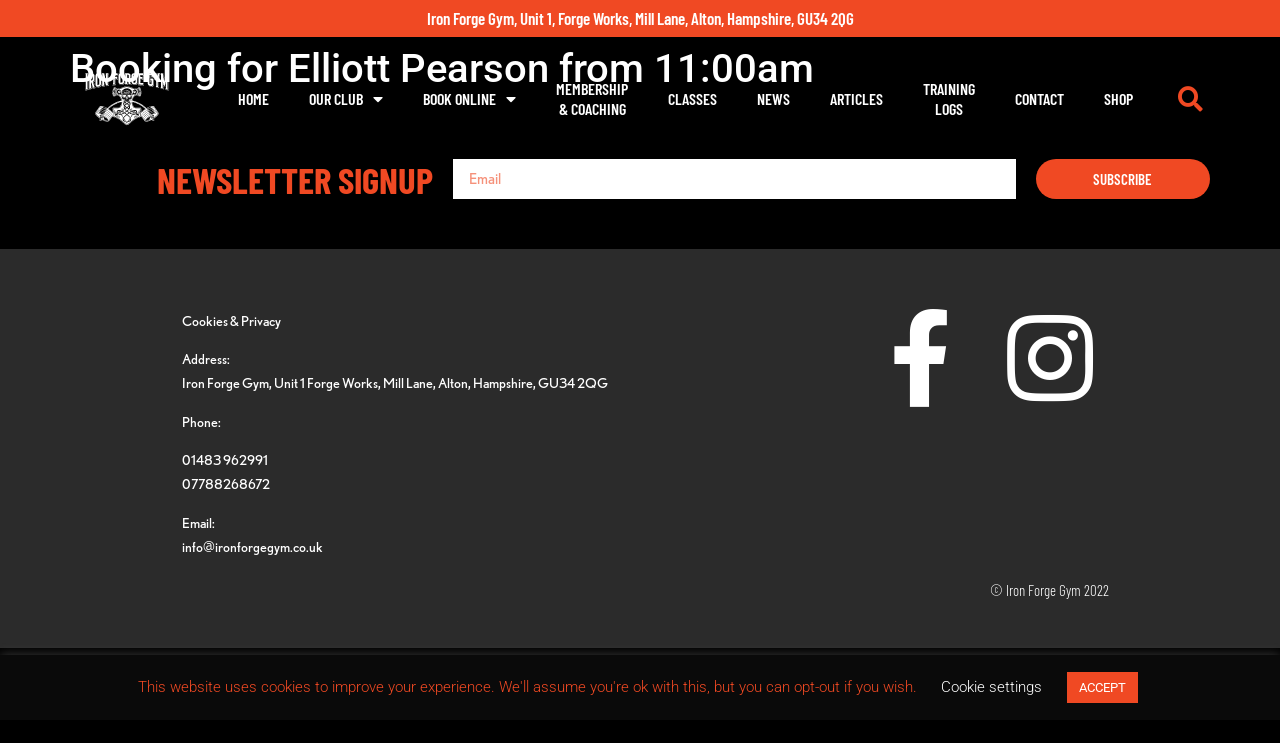

--- FILE ---
content_type: text/html; charset=UTF-8
request_url: https://www.ironforgegym.co.uk/book_online/booking-for-elliott-pearson-from-1100am-7/
body_size: 87315
content:
<!doctype html>
<html lang="en-US">
<head>
	<meta charset="UTF-8">
	<meta name="viewport" content="width=device-width, initial-scale=1">
	<link rel="profile" href="https://gmpg.org/xfn/11">
	<meta name='robots' content='index, follow, max-image-preview:large, max-snippet:-1, max-video-preview:-1' />

	<!-- This site is optimized with the Yoast SEO plugin v26.6 - https://yoast.com/wordpress/plugins/seo/ -->
	<title>Booking for Elliott Pearson from 11:00am - Iron Forge Gym</title>
	<link rel="canonical" href="https://www.ironforgegym.co.uk/book_online/booking-for-elliott-pearson-from-1100am-7/" />
	<meta property="og:locale" content="en_US" />
	<meta property="og:type" content="article" />
	<meta property="og:title" content="Booking for Elliott Pearson from 11:00am - Iron Forge Gym" />
	<meta property="og:url" content="https://www.ironforgegym.co.uk/book_online/booking-for-elliott-pearson-from-1100am-7/" />
	<meta property="og:site_name" content="Iron Forge Gym" />
	<meta name="twitter:card" content="summary_large_image" />
	<script type="application/ld+json" class="yoast-schema-graph">{"@context":"https://schema.org","@graph":[{"@type":"WebPage","@id":"https://www.ironforgegym.co.uk/book_online/booking-for-elliott-pearson-from-1100am-7/","url":"https://www.ironforgegym.co.uk/book_online/booking-for-elliott-pearson-from-1100am-7/","name":"Booking for Elliott Pearson from 11:00am - Iron Forge Gym","isPartOf":{"@id":"https://www.ironforgegym.co.uk/#website"},"datePublished":"2020-09-15T15:55:51+00:00","breadcrumb":{"@id":"https://www.ironforgegym.co.uk/book_online/booking-for-elliott-pearson-from-1100am-7/#breadcrumb"},"inLanguage":"en-US","potentialAction":[{"@type":"ReadAction","target":["https://www.ironforgegym.co.uk/book_online/booking-for-elliott-pearson-from-1100am-7/"]}]},{"@type":"BreadcrumbList","@id":"https://www.ironforgegym.co.uk/book_online/booking-for-elliott-pearson-from-1100am-7/#breadcrumb","itemListElement":[{"@type":"ListItem","position":1,"name":"Home","item":"https://www.ironforgegym.co.uk/"},{"@type":"ListItem","position":2,"name":"Booking for Elliott Pearson from 11:00am"}]},{"@type":"WebSite","@id":"https://www.ironforgegym.co.uk/#website","url":"https://www.ironforgegym.co.uk/","name":"Iron Forge Gym","description":"Iron Forge Gym - Alton","publisher":{"@id":"https://www.ironforgegym.co.uk/#organization"},"potentialAction":[{"@type":"SearchAction","target":{"@type":"EntryPoint","urlTemplate":"https://www.ironforgegym.co.uk/?s={search_term_string}"},"query-input":{"@type":"PropertyValueSpecification","valueRequired":true,"valueName":"search_term_string"}}],"inLanguage":"en-US"},{"@type":"Organization","@id":"https://www.ironforgegym.co.uk/#organization","name":"Iron Forge Gym","url":"https://www.ironforgegym.co.uk/","logo":{"@type":"ImageObject","inLanguage":"en-US","@id":"https://www.ironforgegym.co.uk/#/schema/logo/image/","url":"https://www.ironforgegym.co.uk/wp-content/uploads/2022/08/IRON-VECTOR_White.svg","contentUrl":"https://www.ironforgegym.co.uk/wp-content/uploads/2022/08/IRON-VECTOR_White.svg","width":1190,"height":841,"caption":"Iron Forge Gym"},"image":{"@id":"https://www.ironforgegym.co.uk/#/schema/logo/image/"}}]}</script>
	<!-- / Yoast SEO plugin. -->


<link rel='dns-prefetch' href='//cdn.jsdelivr.net' />
<link rel="alternate" type="application/rss+xml" title="Iron Forge Gym &raquo; Feed" href="https://www.ironforgegym.co.uk/feed/" />
<link rel="alternate" type="application/rss+xml" title="Iron Forge Gym &raquo; Comments Feed" href="https://www.ironforgegym.co.uk/comments/feed/" />
<link rel="alternate" title="oEmbed (JSON)" type="application/json+oembed" href="https://www.ironforgegym.co.uk/wp-json/oembed/1.0/embed?url=https%3A%2F%2Fwww.ironforgegym.co.uk%2Fbook_online%2Fbooking-for-elliott-pearson-from-1100am-7%2F" />
<link rel="alternate" title="oEmbed (XML)" type="text/xml+oembed" href="https://www.ironforgegym.co.uk/wp-json/oembed/1.0/embed?url=https%3A%2F%2Fwww.ironforgegym.co.uk%2Fbook_online%2Fbooking-for-elliott-pearson-from-1100am-7%2F&#038;format=xml" />
<link rel="stylesheet" type="text/css" href="https://use.typekit.net/dne8ybo.css"><style id='wp-img-auto-sizes-contain-inline-css'>
img:is([sizes=auto i],[sizes^="auto," i]){contain-intrinsic-size:3000px 1500px}
/*# sourceURL=wp-img-auto-sizes-contain-inline-css */
</style>
<style id='wp-emoji-styles-inline-css'>

	img.wp-smiley, img.emoji {
		display: inline !important;
		border: none !important;
		box-shadow: none !important;
		height: 1em !important;
		width: 1em !important;
		margin: 0 0.07em !important;
		vertical-align: -0.1em !important;
		background: none !important;
		padding: 0 !important;
	}
/*# sourceURL=wp-emoji-styles-inline-css */
</style>
<link rel='stylesheet' id='wp-block-library-css' href='https://www.ironforgegym.co.uk/wp-includes/css/dist/block-library/style.min.css?ver=6.9' media='all' />
<style id='safe-svg-svg-icon-style-inline-css'>
.safe-svg-cover{text-align:center}.safe-svg-cover .safe-svg-inside{display:inline-block;max-width:100%}.safe-svg-cover svg{fill:currentColor;height:100%;max-height:100%;max-width:100%;width:100%}

/*# sourceURL=https://www.ironforgegym.co.uk/wp-content/plugins/safe-svg/dist/safe-svg-block-frontend.css */
</style>
<style id='global-styles-inline-css'>
:root{--wp--preset--aspect-ratio--square: 1;--wp--preset--aspect-ratio--4-3: 4/3;--wp--preset--aspect-ratio--3-4: 3/4;--wp--preset--aspect-ratio--3-2: 3/2;--wp--preset--aspect-ratio--2-3: 2/3;--wp--preset--aspect-ratio--16-9: 16/9;--wp--preset--aspect-ratio--9-16: 9/16;--wp--preset--color--black: #000000;--wp--preset--color--cyan-bluish-gray: #abb8c3;--wp--preset--color--white: #ffffff;--wp--preset--color--pale-pink: #f78da7;--wp--preset--color--vivid-red: #cf2e2e;--wp--preset--color--luminous-vivid-orange: #ff6900;--wp--preset--color--luminous-vivid-amber: #fcb900;--wp--preset--color--light-green-cyan: #7bdcb5;--wp--preset--color--vivid-green-cyan: #00d084;--wp--preset--color--pale-cyan-blue: #8ed1fc;--wp--preset--color--vivid-cyan-blue: #0693e3;--wp--preset--color--vivid-purple: #9b51e0;--wp--preset--gradient--vivid-cyan-blue-to-vivid-purple: linear-gradient(135deg,rgb(6,147,227) 0%,rgb(155,81,224) 100%);--wp--preset--gradient--light-green-cyan-to-vivid-green-cyan: linear-gradient(135deg,rgb(122,220,180) 0%,rgb(0,208,130) 100%);--wp--preset--gradient--luminous-vivid-amber-to-luminous-vivid-orange: linear-gradient(135deg,rgb(252,185,0) 0%,rgb(255,105,0) 100%);--wp--preset--gradient--luminous-vivid-orange-to-vivid-red: linear-gradient(135deg,rgb(255,105,0) 0%,rgb(207,46,46) 100%);--wp--preset--gradient--very-light-gray-to-cyan-bluish-gray: linear-gradient(135deg,rgb(238,238,238) 0%,rgb(169,184,195) 100%);--wp--preset--gradient--cool-to-warm-spectrum: linear-gradient(135deg,rgb(74,234,220) 0%,rgb(151,120,209) 20%,rgb(207,42,186) 40%,rgb(238,44,130) 60%,rgb(251,105,98) 80%,rgb(254,248,76) 100%);--wp--preset--gradient--blush-light-purple: linear-gradient(135deg,rgb(255,206,236) 0%,rgb(152,150,240) 100%);--wp--preset--gradient--blush-bordeaux: linear-gradient(135deg,rgb(254,205,165) 0%,rgb(254,45,45) 50%,rgb(107,0,62) 100%);--wp--preset--gradient--luminous-dusk: linear-gradient(135deg,rgb(255,203,112) 0%,rgb(199,81,192) 50%,rgb(65,88,208) 100%);--wp--preset--gradient--pale-ocean: linear-gradient(135deg,rgb(255,245,203) 0%,rgb(182,227,212) 50%,rgb(51,167,181) 100%);--wp--preset--gradient--electric-grass: linear-gradient(135deg,rgb(202,248,128) 0%,rgb(113,206,126) 100%);--wp--preset--gradient--midnight: linear-gradient(135deg,rgb(2,3,129) 0%,rgb(40,116,252) 100%);--wp--preset--font-size--small: 13px;--wp--preset--font-size--medium: 20px;--wp--preset--font-size--large: 36px;--wp--preset--font-size--x-large: 42px;--wp--preset--spacing--20: 0.44rem;--wp--preset--spacing--30: 0.67rem;--wp--preset--spacing--40: 1rem;--wp--preset--spacing--50: 1.5rem;--wp--preset--spacing--60: 2.25rem;--wp--preset--spacing--70: 3.38rem;--wp--preset--spacing--80: 5.06rem;--wp--preset--shadow--natural: 6px 6px 9px rgba(0, 0, 0, 0.2);--wp--preset--shadow--deep: 12px 12px 50px rgba(0, 0, 0, 0.4);--wp--preset--shadow--sharp: 6px 6px 0px rgba(0, 0, 0, 0.2);--wp--preset--shadow--outlined: 6px 6px 0px -3px rgb(255, 255, 255), 6px 6px rgb(0, 0, 0);--wp--preset--shadow--crisp: 6px 6px 0px rgb(0, 0, 0);}:root { --wp--style--global--content-size: 800px;--wp--style--global--wide-size: 1200px; }:where(body) { margin: 0; }.wp-site-blocks > .alignleft { float: left; margin-right: 2em; }.wp-site-blocks > .alignright { float: right; margin-left: 2em; }.wp-site-blocks > .aligncenter { justify-content: center; margin-left: auto; margin-right: auto; }:where(.wp-site-blocks) > * { margin-block-start: 24px; margin-block-end: 0; }:where(.wp-site-blocks) > :first-child { margin-block-start: 0; }:where(.wp-site-blocks) > :last-child { margin-block-end: 0; }:root { --wp--style--block-gap: 24px; }:root :where(.is-layout-flow) > :first-child{margin-block-start: 0;}:root :where(.is-layout-flow) > :last-child{margin-block-end: 0;}:root :where(.is-layout-flow) > *{margin-block-start: 24px;margin-block-end: 0;}:root :where(.is-layout-constrained) > :first-child{margin-block-start: 0;}:root :where(.is-layout-constrained) > :last-child{margin-block-end: 0;}:root :where(.is-layout-constrained) > *{margin-block-start: 24px;margin-block-end: 0;}:root :where(.is-layout-flex){gap: 24px;}:root :where(.is-layout-grid){gap: 24px;}.is-layout-flow > .alignleft{float: left;margin-inline-start: 0;margin-inline-end: 2em;}.is-layout-flow > .alignright{float: right;margin-inline-start: 2em;margin-inline-end: 0;}.is-layout-flow > .aligncenter{margin-left: auto !important;margin-right: auto !important;}.is-layout-constrained > .alignleft{float: left;margin-inline-start: 0;margin-inline-end: 2em;}.is-layout-constrained > .alignright{float: right;margin-inline-start: 2em;margin-inline-end: 0;}.is-layout-constrained > .aligncenter{margin-left: auto !important;margin-right: auto !important;}.is-layout-constrained > :where(:not(.alignleft):not(.alignright):not(.alignfull)){max-width: var(--wp--style--global--content-size);margin-left: auto !important;margin-right: auto !important;}.is-layout-constrained > .alignwide{max-width: var(--wp--style--global--wide-size);}body .is-layout-flex{display: flex;}.is-layout-flex{flex-wrap: wrap;align-items: center;}.is-layout-flex > :is(*, div){margin: 0;}body .is-layout-grid{display: grid;}.is-layout-grid > :is(*, div){margin: 0;}body{padding-top: 0px;padding-right: 0px;padding-bottom: 0px;padding-left: 0px;}a:where(:not(.wp-element-button)){text-decoration: underline;}:root :where(.wp-element-button, .wp-block-button__link){background-color: #32373c;border-width: 0;color: #fff;font-family: inherit;font-size: inherit;font-style: inherit;font-weight: inherit;letter-spacing: inherit;line-height: inherit;padding-top: calc(0.667em + 2px);padding-right: calc(1.333em + 2px);padding-bottom: calc(0.667em + 2px);padding-left: calc(1.333em + 2px);text-decoration: none;text-transform: inherit;}.has-black-color{color: var(--wp--preset--color--black) !important;}.has-cyan-bluish-gray-color{color: var(--wp--preset--color--cyan-bluish-gray) !important;}.has-white-color{color: var(--wp--preset--color--white) !important;}.has-pale-pink-color{color: var(--wp--preset--color--pale-pink) !important;}.has-vivid-red-color{color: var(--wp--preset--color--vivid-red) !important;}.has-luminous-vivid-orange-color{color: var(--wp--preset--color--luminous-vivid-orange) !important;}.has-luminous-vivid-amber-color{color: var(--wp--preset--color--luminous-vivid-amber) !important;}.has-light-green-cyan-color{color: var(--wp--preset--color--light-green-cyan) !important;}.has-vivid-green-cyan-color{color: var(--wp--preset--color--vivid-green-cyan) !important;}.has-pale-cyan-blue-color{color: var(--wp--preset--color--pale-cyan-blue) !important;}.has-vivid-cyan-blue-color{color: var(--wp--preset--color--vivid-cyan-blue) !important;}.has-vivid-purple-color{color: var(--wp--preset--color--vivid-purple) !important;}.has-black-background-color{background-color: var(--wp--preset--color--black) !important;}.has-cyan-bluish-gray-background-color{background-color: var(--wp--preset--color--cyan-bluish-gray) !important;}.has-white-background-color{background-color: var(--wp--preset--color--white) !important;}.has-pale-pink-background-color{background-color: var(--wp--preset--color--pale-pink) !important;}.has-vivid-red-background-color{background-color: var(--wp--preset--color--vivid-red) !important;}.has-luminous-vivid-orange-background-color{background-color: var(--wp--preset--color--luminous-vivid-orange) !important;}.has-luminous-vivid-amber-background-color{background-color: var(--wp--preset--color--luminous-vivid-amber) !important;}.has-light-green-cyan-background-color{background-color: var(--wp--preset--color--light-green-cyan) !important;}.has-vivid-green-cyan-background-color{background-color: var(--wp--preset--color--vivid-green-cyan) !important;}.has-pale-cyan-blue-background-color{background-color: var(--wp--preset--color--pale-cyan-blue) !important;}.has-vivid-cyan-blue-background-color{background-color: var(--wp--preset--color--vivid-cyan-blue) !important;}.has-vivid-purple-background-color{background-color: var(--wp--preset--color--vivid-purple) !important;}.has-black-border-color{border-color: var(--wp--preset--color--black) !important;}.has-cyan-bluish-gray-border-color{border-color: var(--wp--preset--color--cyan-bluish-gray) !important;}.has-white-border-color{border-color: var(--wp--preset--color--white) !important;}.has-pale-pink-border-color{border-color: var(--wp--preset--color--pale-pink) !important;}.has-vivid-red-border-color{border-color: var(--wp--preset--color--vivid-red) !important;}.has-luminous-vivid-orange-border-color{border-color: var(--wp--preset--color--luminous-vivid-orange) !important;}.has-luminous-vivid-amber-border-color{border-color: var(--wp--preset--color--luminous-vivid-amber) !important;}.has-light-green-cyan-border-color{border-color: var(--wp--preset--color--light-green-cyan) !important;}.has-vivid-green-cyan-border-color{border-color: var(--wp--preset--color--vivid-green-cyan) !important;}.has-pale-cyan-blue-border-color{border-color: var(--wp--preset--color--pale-cyan-blue) !important;}.has-vivid-cyan-blue-border-color{border-color: var(--wp--preset--color--vivid-cyan-blue) !important;}.has-vivid-purple-border-color{border-color: var(--wp--preset--color--vivid-purple) !important;}.has-vivid-cyan-blue-to-vivid-purple-gradient-background{background: var(--wp--preset--gradient--vivid-cyan-blue-to-vivid-purple) !important;}.has-light-green-cyan-to-vivid-green-cyan-gradient-background{background: var(--wp--preset--gradient--light-green-cyan-to-vivid-green-cyan) !important;}.has-luminous-vivid-amber-to-luminous-vivid-orange-gradient-background{background: var(--wp--preset--gradient--luminous-vivid-amber-to-luminous-vivid-orange) !important;}.has-luminous-vivid-orange-to-vivid-red-gradient-background{background: var(--wp--preset--gradient--luminous-vivid-orange-to-vivid-red) !important;}.has-very-light-gray-to-cyan-bluish-gray-gradient-background{background: var(--wp--preset--gradient--very-light-gray-to-cyan-bluish-gray) !important;}.has-cool-to-warm-spectrum-gradient-background{background: var(--wp--preset--gradient--cool-to-warm-spectrum) !important;}.has-blush-light-purple-gradient-background{background: var(--wp--preset--gradient--blush-light-purple) !important;}.has-blush-bordeaux-gradient-background{background: var(--wp--preset--gradient--blush-bordeaux) !important;}.has-luminous-dusk-gradient-background{background: var(--wp--preset--gradient--luminous-dusk) !important;}.has-pale-ocean-gradient-background{background: var(--wp--preset--gradient--pale-ocean) !important;}.has-electric-grass-gradient-background{background: var(--wp--preset--gradient--electric-grass) !important;}.has-midnight-gradient-background{background: var(--wp--preset--gradient--midnight) !important;}.has-small-font-size{font-size: var(--wp--preset--font-size--small) !important;}.has-medium-font-size{font-size: var(--wp--preset--font-size--medium) !important;}.has-large-font-size{font-size: var(--wp--preset--font-size--large) !important;}.has-x-large-font-size{font-size: var(--wp--preset--font-size--x-large) !important;}
:root :where(.wp-block-pullquote){font-size: 1.5em;line-height: 1.6;}
/*# sourceURL=global-styles-inline-css */
</style>
<link rel='stylesheet' id='cookie-law-info-css' href='https://www.ironforgegym.co.uk/wp-content/plugins/cookie-law-info/legacy/public/css/cookie-law-info-public.css?ver=3.3.8' media='all' />
<link rel='stylesheet' id='cookie-law-info-gdpr-css' href='https://www.ironforgegym.co.uk/wp-content/plugins/cookie-law-info/legacy/public/css/cookie-law-info-gdpr.css?ver=3.3.8' media='all' />
<link rel='stylesheet' id='slider001-css' href='https://cdn.jsdelivr.net/npm/slick-carousel@1.8.1/slick/slick.css?ver=90978' media='all' />
<link rel='stylesheet' id='woocommerce-layout-css' href='https://www.ironforgegym.co.uk/wp-content/plugins/woocommerce/assets/css/woocommerce-layout.css?ver=10.4.3' media='all' />
<link rel='stylesheet' id='woocommerce-smallscreen-css' href='https://www.ironforgegym.co.uk/wp-content/plugins/woocommerce/assets/css/woocommerce-smallscreen.css?ver=10.4.3' media='only screen and (max-width: 768px)' />
<link rel='stylesheet' id='woocommerce-general-css' href='https://www.ironforgegym.co.uk/wp-content/plugins/woocommerce/assets/css/woocommerce.css?ver=10.4.3' media='all' />
<style id='woocommerce-inline-inline-css'>
.woocommerce form .form-row .required { visibility: visible; }
/*# sourceURL=woocommerce-inline-inline-css */
</style>
<link rel='stylesheet' id='hello-elementor-theme-style-css' href='https://www.ironforgegym.co.uk/wp-content/themes/hello-elementor/assets/css/theme.css?ver=3.4.5' media='all' />
<link rel='stylesheet' id='hello-elementor-child-style-css' href='https://www.ironforgegym.co.uk/wp-content/themes/brb/style.css?ver=1.0.0' media='all' />
<link rel='stylesheet' id='hello-elementor-css' href='https://www.ironforgegym.co.uk/wp-content/themes/hello-elementor/assets/css/reset.css?ver=3.4.5' media='all' />
<link rel='stylesheet' id='hello-elementor-header-footer-css' href='https://www.ironforgegym.co.uk/wp-content/themes/hello-elementor/assets/css/header-footer.css?ver=3.4.5' media='all' />
<link rel='stylesheet' id='wp-members-css' href='https://www.ironforgegym.co.uk/wp-content/plugins/wp-members/assets/css/forms/generic-no-float.min.css?ver=3.5.4.4' media='all' />
<link rel='stylesheet' id='elementor-frontend-css' href='https://www.ironforgegym.co.uk/wp-content/plugins/elementor/assets/css/frontend.min.css?ver=3.33.5' media='all' />
<link rel='stylesheet' id='widget-heading-css' href='https://www.ironforgegym.co.uk/wp-content/plugins/elementor/assets/css/widget-heading.min.css?ver=3.33.5' media='all' />
<link rel='stylesheet' id='e-sticky-css' href='https://www.ironforgegym.co.uk/wp-content/plugins/elementor-pro/assets/css/modules/sticky.min.css?ver=3.33.2' media='all' />
<link rel='stylesheet' id='widget-image-css' href='https://www.ironforgegym.co.uk/wp-content/plugins/elementor/assets/css/widget-image.min.css?ver=3.33.5' media='all' />
<link rel='stylesheet' id='widget-nav-menu-css' href='https://www.ironforgegym.co.uk/wp-content/plugins/elementor-pro/assets/css/widget-nav-menu.min.css?ver=3.33.2' media='all' />
<link rel='stylesheet' id='widget-search-form-css' href='https://www.ironforgegym.co.uk/wp-content/plugins/elementor-pro/assets/css/widget-search-form.min.css?ver=3.33.2' media='all' />
<link rel='stylesheet' id='elementor-icons-shared-0-css' href='https://www.ironforgegym.co.uk/wp-content/plugins/elementor/assets/lib/font-awesome/css/fontawesome.min.css?ver=5.15.3' media='all' />
<link rel='stylesheet' id='elementor-icons-fa-solid-css' href='https://www.ironforgegym.co.uk/wp-content/plugins/elementor/assets/lib/font-awesome/css/solid.min.css?ver=5.15.3' media='all' />
<link rel='stylesheet' id='widget-form-css' href='https://www.ironforgegym.co.uk/wp-content/plugins/elementor-pro/assets/css/widget-form.min.css?ver=3.33.2' media='all' />
<link rel='stylesheet' id='e-animation-bounce-in-css' href='https://www.ironforgegym.co.uk/wp-content/plugins/elementor/assets/lib/animations/styles/e-animation-bounce-in.min.css?ver=3.33.5' media='all' />
<link rel='stylesheet' id='widget-social-icons-css' href='https://www.ironforgegym.co.uk/wp-content/plugins/elementor/assets/css/widget-social-icons.min.css?ver=3.33.5' media='all' />
<link rel='stylesheet' id='e-apple-webkit-css' href='https://www.ironforgegym.co.uk/wp-content/plugins/elementor/assets/css/conditionals/apple-webkit.min.css?ver=3.33.5' media='all' />
<link rel='stylesheet' id='elementor-icons-css' href='https://www.ironforgegym.co.uk/wp-content/plugins/elementor/assets/lib/eicons/css/elementor-icons.min.css?ver=5.44.0' media='all' />
<link rel='stylesheet' id='elementor-post-6580-css' href='https://www.ironforgegym.co.uk/wp-content/uploads/elementor/css/post-6580.css?ver=1766453742' media='all' />
<link rel='stylesheet' id='she-header-style-css' href='https://www.ironforgegym.co.uk/wp-content/plugins/sticky-header-effects-for-elementor/assets/css/she-header-style.css?ver=2.1.6' media='all' />
<link rel='stylesheet' id='elementor-post-50-css' href='https://www.ironforgegym.co.uk/wp-content/uploads/elementor/css/post-50.css?ver=1766453742' media='all' />
<link rel='stylesheet' id='elementor-post-91-css' href='https://www.ironforgegym.co.uk/wp-content/uploads/elementor/css/post-91.css?ver=1766453742' media='all' />
<link rel='stylesheet' id='eael-general-css' href='https://www.ironforgegym.co.uk/wp-content/plugins/essential-addons-for-elementor-lite/assets/front-end/css/view/general.min.css?ver=6.5.4' media='all' />
<link rel='stylesheet' id='elementor-gf-local-roboto-css' href='https://www.ironforgegym.co.uk/wp-content/uploads/elementor/google-fonts/css/roboto.css?ver=1743784455' media='all' />
<link rel='stylesheet' id='elementor-gf-local-robotoslab-css' href='https://www.ironforgegym.co.uk/wp-content/uploads/elementor/google-fonts/css/robotoslab.css?ver=1743784457' media='all' />
<link rel='stylesheet' id='elementor-gf-local-barlowcondensed-css' href='https://www.ironforgegym.co.uk/wp-content/uploads/elementor/google-fonts/css/barlowcondensed.css?ver=1743784458' media='all' />
<link rel='stylesheet' id='elementor-icons-fa-brands-css' href='https://www.ironforgegym.co.uk/wp-content/plugins/elementor/assets/lib/font-awesome/css/brands.min.css?ver=5.15.3' media='all' />
<script src="https://www.ironforgegym.co.uk/wp-includes/js/jquery/jquery.min.js?ver=3.7.1" id="jquery-core-js"></script>
<script src="https://www.ironforgegym.co.uk/wp-includes/js/jquery/jquery-migrate.min.js?ver=3.4.1" id="jquery-migrate-js"></script>
<script id="cookie-law-info-js-extra">
var Cli_Data = {"nn_cookie_ids":[],"cookielist":[],"non_necessary_cookies":[],"ccpaEnabled":"","ccpaRegionBased":"","ccpaBarEnabled":"","strictlyEnabled":["necessary","obligatoire"],"ccpaType":"gdpr","js_blocking":"","custom_integration":"","triggerDomRefresh":"","secure_cookies":""};
var cli_cookiebar_settings = {"animate_speed_hide":"500","animate_speed_show":"500","background":"#0a0a0a","border":"#b1a6a6c2","border_on":"","button_1_button_colour":"#f04923","button_1_button_hover":"#c03a1c","button_1_link_colour":"#ffffff","button_1_as_button":"1","button_1_new_win":"","button_2_button_colour":"#333","button_2_button_hover":"#292929","button_2_link_colour":"#444","button_2_as_button":"","button_2_hidebar":"","button_3_button_colour":"#000","button_3_button_hover":"#000000","button_3_link_colour":"#fff","button_3_as_button":"1","button_3_new_win":"","button_4_button_colour":"#000","button_4_button_hover":"#000000","button_4_link_colour":"#f04923","button_4_as_button":"","button_7_button_colour":"#61a229","button_7_button_hover":"#4e8221","button_7_link_colour":"#fff","button_7_as_button":"1","button_7_new_win":"","font_family":"inherit","header_fix":"","notify_animate_hide":"1","notify_animate_show":"","notify_div_id":"#cookie-law-info-bar","notify_position_horizontal":"right","notify_position_vertical":"bottom","scroll_close":"","scroll_close_reload":"","accept_close_reload":"","reject_close_reload":"","showagain_tab":"","showagain_background":"#fff","showagain_border":"#000","showagain_div_id":"#cookie-law-info-again","showagain_x_position":"100px","text":"#f04923","show_once_yn":"","show_once":"10000","logging_on":"","as_popup":"","popup_overlay":"1","bar_heading_text":"","cookie_bar_as":"banner","popup_showagain_position":"bottom-right","widget_position":"left"};
var log_object = {"ajax_url":"https://www.ironforgegym.co.uk/wp-admin/admin-ajax.php"};
//# sourceURL=cookie-law-info-js-extra
</script>
<script src="https://www.ironforgegym.co.uk/wp-content/plugins/cookie-law-info/legacy/public/js/cookie-law-info-public.js?ver=3.3.8" id="cookie-law-info-js"></script>
<script src="https://www.ironforgegym.co.uk/wp-content/plugins/woocommerce/assets/js/jquery-blockui/jquery.blockUI.min.js?ver=2.7.0-wc.10.4.3" id="wc-jquery-blockui-js" defer data-wp-strategy="defer"></script>
<script id="wc-add-to-cart-js-extra">
var wc_add_to_cart_params = {"ajax_url":"/wp-admin/admin-ajax.php","wc_ajax_url":"/?wc-ajax=%%endpoint%%","i18n_view_cart":"View cart","cart_url":"https://www.ironforgegym.co.uk/cart/","is_cart":"","cart_redirect_after_add":"no"};
//# sourceURL=wc-add-to-cart-js-extra
</script>
<script src="https://www.ironforgegym.co.uk/wp-content/plugins/woocommerce/assets/js/frontend/add-to-cart.min.js?ver=10.4.3" id="wc-add-to-cart-js" defer data-wp-strategy="defer"></script>
<script src="https://www.ironforgegym.co.uk/wp-content/plugins/woocommerce/assets/js/js-cookie/js.cookie.min.js?ver=2.1.4-wc.10.4.3" id="wc-js-cookie-js" defer data-wp-strategy="defer"></script>
<script id="woocommerce-js-extra">
var woocommerce_params = {"ajax_url":"/wp-admin/admin-ajax.php","wc_ajax_url":"/?wc-ajax=%%endpoint%%","i18n_password_show":"Show password","i18n_password_hide":"Hide password"};
//# sourceURL=woocommerce-js-extra
</script>
<script src="https://www.ironforgegym.co.uk/wp-content/plugins/woocommerce/assets/js/frontend/woocommerce.min.js?ver=10.4.3" id="woocommerce-js" defer data-wp-strategy="defer"></script>
<script src="https://www.ironforgegym.co.uk/wp-content/plugins/sticky-header-effects-for-elementor/assets/js/she-header.js?ver=2.1.6" id="she-header-js"></script>
<link rel="https://api.w.org/" href="https://www.ironforgegym.co.uk/wp-json/" /><link rel="alternate" title="JSON" type="application/json" href="https://www.ironforgegym.co.uk/wp-json/wp/v2/book_online/7925" /><link rel="EditURI" type="application/rsd+xml" title="RSD" href="https://www.ironforgegym.co.uk/xmlrpc.php?rsd" />
<meta name="generator" content="WordPress 6.9" />
<meta name="generator" content="WooCommerce 10.4.3" />
<link rel='shortlink' href='https://www.ironforgegym.co.uk/?p=7925' />
<!-- HFCM by 99 Robots - Snippet # 1: Google Analytics -->
<!-- Google Tag Manager -->
<script>(function(w,d,s,l,i){w[l]=w[l]||[];w[l].push({'gtm.start':
new Date().getTime(),event:'gtm.js'});var f=d.getElementsByTagName(s)[0],
j=d.createElement(s),dl=l!='dataLayer'?'&l='+l:'';j.async=true;j.src=
'https://www.googletagmanager.com/gtm.js?id='+i+dl;f.parentNode.insertBefore(j,f);
})(window,document,'script','dataLayer','GTM-TPFC25D');</script>
<!-- End Google Tag Manager -->
<!-- /end HFCM by 99 Robots -->
	<noscript><style>.woocommerce-product-gallery{ opacity: 1 !important; }</style></noscript>
	<meta name="generator" content="Elementor 3.33.5; features: additional_custom_breakpoints; settings: css_print_method-external, google_font-enabled, font_display-auto">
			<style>
				.e-con.e-parent:nth-of-type(n+4):not(.e-lazyloaded):not(.e-no-lazyload),
				.e-con.e-parent:nth-of-type(n+4):not(.e-lazyloaded):not(.e-no-lazyload) * {
					background-image: none !important;
				}
				@media screen and (max-height: 1024px) {
					.e-con.e-parent:nth-of-type(n+3):not(.e-lazyloaded):not(.e-no-lazyload),
					.e-con.e-parent:nth-of-type(n+3):not(.e-lazyloaded):not(.e-no-lazyload) * {
						background-image: none !important;
					}
				}
				@media screen and (max-height: 640px) {
					.e-con.e-parent:nth-of-type(n+2):not(.e-lazyloaded):not(.e-no-lazyload),
					.e-con.e-parent:nth-of-type(n+2):not(.e-lazyloaded):not(.e-no-lazyload) * {
						background-image: none !important;
					}
				}
			</style>
			<link rel="icon" href="https://www.ironforgegym.co.uk/wp-content/uploads/2022/08/cropped-Screenshot-2022-08-23-at-16.21.28-32x32.png" sizes="32x32" />
<link rel="icon" href="https://www.ironforgegym.co.uk/wp-content/uploads/2022/08/cropped-Screenshot-2022-08-23-at-16.21.28-192x192.png" sizes="192x192" />
<link rel="apple-touch-icon" href="https://www.ironforgegym.co.uk/wp-content/uploads/2022/08/cropped-Screenshot-2022-08-23-at-16.21.28-180x180.png" />
<meta name="msapplication-TileImage" content="https://www.ironforgegym.co.uk/wp-content/uploads/2022/08/cropped-Screenshot-2022-08-23-at-16.21.28-270x270.png" />
    <style>
    .owl-carousel-hb a:hover {
        background: #f04923;
        color: #ffffff !important;
    }
    .slide__post_wrapper a {
        display: block;
    } 
    .slide__post {
        background: rgba(0, 0, 0, 0.6);
    } 
    .slide__post:hover {
        background: none;
    } 
    .slide__post_wrapper:hover .slide__post {
        background: rgba(240, 74, 36, 1) !important
    }  
    .slide__post_wrapper:hover a {
        background: none;
    }            
    .home .slick-active [type=button] {
        background: #ffffff !important;
        border: none;        
    }
    .slick-dots li button {
        background: #f04923;
        border-radius: 50px;  
        font-size: 0;    
        border:none;          
    }  
    .slick-dots li button:hover {
        background: #fff;
        border: none;
    }       
    .slick-dots {
        display: flex;
        justify-content: center;
        margin: 0; 
        padding: 0;
        
    }
    .slick-dots li {
        list-style-type: none;
        margin: .5rem 1rem;
        padding: 0;
    
    }
    
             
    </style>
</head>
<body class="wp-singular book_online-template-default single single-book_online postid-7925 wp-custom-logo wp-embed-responsive wp-theme-hello-elementor wp-child-theme-brb theme-hello-elementor woocommerce-no-js hello-elementor-default elementor-default elementor-kit-6580">


<a class="skip-link screen-reader-text" href="#content">Skip to content</a>

		<header data-elementor-type="header" data-elementor-id="50" class="elementor elementor-50 elementor-location-header" data-elementor-post-type="elementor_library">
					<section class="elementor-section elementor-top-section elementor-element elementor-element-f7d6cc8 elementor-section-boxed elementor-section-height-default elementor-section-height-default" data-id="f7d6cc8" data-element_type="section" data-settings="{&quot;background_background&quot;:&quot;classic&quot;,&quot;sticky&quot;:&quot;top&quot;,&quot;sticky_on&quot;:[&quot;desktop&quot;,&quot;tablet&quot;,&quot;mobile&quot;],&quot;sticky_offset&quot;:0,&quot;sticky_effects_offset&quot;:0,&quot;sticky_anchor_link_offset&quot;:0}">
						<div class="elementor-container elementor-column-gap-default">
					<div class="elementor-column elementor-col-100 elementor-top-column elementor-element elementor-element-2c0c83a" data-id="2c0c83a" data-element_type="column">
			<div class="elementor-widget-wrap elementor-element-populated">
						<div class="elementor-element elementor-element-5313017 elementor-widget elementor-widget-heading" data-id="5313017" data-element_type="widget" data-widget_type="heading.default">
				<div class="elementor-widget-container">
					<h3 class="elementor-heading-title elementor-size-default">
Iron Forge Gym, Unit 1, Forge Works, Mill Lane, Alton, Hampshire, GU34 2QG</h3>				</div>
				</div>
					</div>
		</div>
					</div>
		</section>
				<header class="elementor-section elementor-top-section elementor-element elementor-element-27b76cc6 elementor-section-content-middle elementor-section-height-min-height she-header-yes she-header-transparent-yes elementor-section-boxed elementor-section-height-default elementor-section-items-middle" data-id="27b76cc6" data-element_type="section" data-settings="{&quot;background_background&quot;:&quot;classic&quot;,&quot;sticky&quot;:&quot;top&quot;,&quot;transparent&quot;:&quot;yes&quot;,&quot;transparent_header_show&quot;:&quot;yes&quot;,&quot;background_show&quot;:&quot;yes&quot;,&quot;background&quot;:&quot;#0c0c0c&quot;,&quot;scroll_distance_mobile&quot;:{&quot;unit&quot;:&quot;px&quot;,&quot;size&quot;:63,&quot;sizes&quot;:[]},&quot;sticky_offset&quot;:40,&quot;sticky_effects_offset&quot;:40,&quot;sticky_on&quot;:[&quot;desktop&quot;,&quot;tablet&quot;,&quot;mobile&quot;],&quot;sticky_anchor_link_offset&quot;:0,&quot;transparent_on&quot;:[&quot;desktop&quot;,&quot;tablet&quot;,&quot;mobile&quot;],&quot;scroll_distance&quot;:{&quot;unit&quot;:&quot;px&quot;,&quot;size&quot;:60,&quot;sizes&quot;:[]},&quot;scroll_distance_tablet&quot;:{&quot;unit&quot;:&quot;px&quot;,&quot;size&quot;:&quot;&quot;,&quot;sizes&quot;:[]},&quot;she_offset_top&quot;:{&quot;unit&quot;:&quot;px&quot;,&quot;size&quot;:0,&quot;sizes&quot;:[]},&quot;she_offset_top_tablet&quot;:{&quot;unit&quot;:&quot;px&quot;,&quot;size&quot;:&quot;&quot;,&quot;sizes&quot;:[]},&quot;she_offset_top_mobile&quot;:{&quot;unit&quot;:&quot;px&quot;,&quot;size&quot;:&quot;&quot;,&quot;sizes&quot;:[]},&quot;she_width&quot;:{&quot;unit&quot;:&quot;%&quot;,&quot;size&quot;:100,&quot;sizes&quot;:[]},&quot;she_width_tablet&quot;:{&quot;unit&quot;:&quot;px&quot;,&quot;size&quot;:&quot;&quot;,&quot;sizes&quot;:[]},&quot;she_width_mobile&quot;:{&quot;unit&quot;:&quot;px&quot;,&quot;size&quot;:&quot;&quot;,&quot;sizes&quot;:[]},&quot;she_padding&quot;:{&quot;unit&quot;:&quot;px&quot;,&quot;top&quot;:0,&quot;right&quot;:&quot;&quot;,&quot;bottom&quot;:0,&quot;left&quot;:&quot;&quot;,&quot;isLinked&quot;:true},&quot;she_padding_tablet&quot;:{&quot;unit&quot;:&quot;px&quot;,&quot;top&quot;:&quot;&quot;,&quot;right&quot;:&quot;&quot;,&quot;bottom&quot;:&quot;&quot;,&quot;left&quot;:&quot;&quot;,&quot;isLinked&quot;:true},&quot;she_padding_mobile&quot;:{&quot;unit&quot;:&quot;px&quot;,&quot;top&quot;:&quot;&quot;,&quot;right&quot;:&quot;&quot;,&quot;bottom&quot;:&quot;&quot;,&quot;left&quot;:&quot;&quot;,&quot;isLinked&quot;:true}}">
						<div class="elementor-container elementor-column-gap-no">
					<div class="elementor-column elementor-col-25 elementor-top-column elementor-element elementor-element-5a9e8601" data-id="5a9e8601" data-element_type="column">
			<div class="elementor-widget-wrap elementor-element-populated">
						<div class="elementor-element elementor-element-4518810a elementor-widget elementor-widget-theme-site-logo elementor-widget-image" data-id="4518810a" data-element_type="widget" data-widget_type="theme-site-logo.default">
				<div class="elementor-widget-container">
											<a href="https://www.ironforgegym.co.uk">
			<img width="1190" height="841" src="https://www.ironforgegym.co.uk/wp-content/uploads/2022/08/IRON-VECTOR_White.svg" class="attachment-full size-full wp-image-16922" alt="" />				</a>
											</div>
				</div>
					</div>
		</div>
				<div class="elementor-column elementor-col-50 elementor-top-column elementor-element elementor-element-7e026e6e" data-id="7e026e6e" data-element_type="column">
			<div class="elementor-widget-wrap elementor-element-populated">
						<div class="elementor-element elementor-element-4785254e elementor-nav-menu__align-end elementor-nav-menu--stretch elementor-nav-menu--dropdown-tablet elementor-nav-menu__text-align-aside elementor-nav-menu--toggle elementor-nav-menu--burger elementor-widget elementor-widget-nav-menu" data-id="4785254e" data-element_type="widget" data-settings="{&quot;full_width&quot;:&quot;stretch&quot;,&quot;layout&quot;:&quot;horizontal&quot;,&quot;submenu_icon&quot;:{&quot;value&quot;:&quot;&lt;i class=\&quot;fas fa-caret-down\&quot; aria-hidden=\&quot;true\&quot;&gt;&lt;\/i&gt;&quot;,&quot;library&quot;:&quot;fa-solid&quot;},&quot;toggle&quot;:&quot;burger&quot;}" data-widget_type="nav-menu.default">
				<div class="elementor-widget-container">
								<nav aria-label="Menu" class="elementor-nav-menu--main elementor-nav-menu__container elementor-nav-menu--layout-horizontal e--pointer-text e--animation-grow">
				<ul id="menu-1-4785254e" class="elementor-nav-menu"><li class="menu-item menu-item-type-custom menu-item-object-custom menu-item-28"><a href="https://www.bridgeroadbarbell.co.uk/" class="elementor-item">Home</a></li>
<li class="menu-item menu-item-type-post_type menu-item-object-page menu-item-has-children menu-item-183"><a href="https://www.ironforgegym.co.uk/our-club/" class="elementor-item">Our Club</a>
<ul class="sub-menu elementor-nav-menu--dropdown">
	<li class="menu-item menu-item-type-post_type menu-item-object-page menu-item-431"><a href="https://www.ironforgegym.co.uk/our-club/strength-sports/" class="elementor-sub-item">Strength Sports</a></li>
	<li class="menu-item menu-item-type-post_type menu-item-object-page menu-item-433"><a href="https://www.ironforgegym.co.uk/our-club/" class="elementor-sub-item">About BRB</a></li>
	<li class="menu-item menu-item-type-post_type menu-item-object-page menu-item-432"><a href="https://www.ironforgegym.co.uk/our-club/phil-horwood/" class="elementor-sub-item">About Phil</a></li>
	<li class="menu-item menu-item-type-post_type menu-item-object-page menu-item-518"><a href="https://www.ironforgegym.co.uk/gym-rules/" class="elementor-sub-item">Gym Rules</a></li>
</ul>
</li>
<li class="menu-item menu-item-type-post_type menu-item-object-page menu-item-has-children menu-item-6697"><a href="https://www.ironforgegym.co.uk/book-online/" class="elementor-item">Book Online</a>
<ul class="sub-menu elementor-nav-menu--dropdown">
	<li class="menu-item menu-item-type-post_type menu-item-object-page menu-item-22615"><a href="https://www.ironforgegym.co.uk/book-online/" class="elementor-sub-item">Book Now</a></li>
	<li class="menu-item menu-item-type-post_type menu-item-object-page menu-item-6779"><a href="https://www.ironforgegym.co.uk/booked/" class="elementor-sub-item">Your Bookings</a></li>
</ul>
</li>
<li class="menu-item menu-item-type-post_type menu-item-object-page menu-item-34"><a href="https://www.ironforgegym.co.uk/membership/" class="elementor-item">Membership<br>&#038; Coaching</a></li>
<li class="menu-item menu-item-type-post_type menu-item-object-page menu-item-31"><a href="https://www.ironforgegym.co.uk/classes/" class="elementor-item">Classes</a></li>
<li class="menu-item menu-item-type-post_type menu-item-object-page current_page_parent menu-item-544"><a href="https://www.ironforgegym.co.uk/news/" class="elementor-item">News</a></li>
<li class="menu-item menu-item-type-post_type menu-item-object-page menu-item-29"><a href="https://www.ironforgegym.co.uk/articles/" class="elementor-item">Articles</a></li>
<li class="menu-item menu-item-type-custom menu-item-object-custom menu-item-560"><a href="/training_logs" class="elementor-item">Training<br>Logs</a></li>
<li class="menu-item menu-item-type-post_type menu-item-object-page menu-item-30"><a href="https://www.ironforgegym.co.uk/contact-us/" class="elementor-item">Contact</a></li>
<li class="menu-item menu-item-type-post_type menu-item-object-page menu-item-42"><a href="https://www.ironforgegym.co.uk/shop/" class="elementor-item">Shop</a></li>
</ul>			</nav>
					<div class="elementor-menu-toggle" role="button" tabindex="0" aria-label="Menu Toggle" aria-expanded="false">
			<i aria-hidden="true" role="presentation" class="elementor-menu-toggle__icon--open eicon-menu-bar"></i><i aria-hidden="true" role="presentation" class="elementor-menu-toggle__icon--close eicon-close"></i>		</div>
					<nav class="elementor-nav-menu--dropdown elementor-nav-menu__container" aria-hidden="true">
				<ul id="menu-2-4785254e" class="elementor-nav-menu"><li class="menu-item menu-item-type-custom menu-item-object-custom menu-item-28"><a href="https://www.bridgeroadbarbell.co.uk/" class="elementor-item" tabindex="-1">Home</a></li>
<li class="menu-item menu-item-type-post_type menu-item-object-page menu-item-has-children menu-item-183"><a href="https://www.ironforgegym.co.uk/our-club/" class="elementor-item" tabindex="-1">Our Club</a>
<ul class="sub-menu elementor-nav-menu--dropdown">
	<li class="menu-item menu-item-type-post_type menu-item-object-page menu-item-431"><a href="https://www.ironforgegym.co.uk/our-club/strength-sports/" class="elementor-sub-item" tabindex="-1">Strength Sports</a></li>
	<li class="menu-item menu-item-type-post_type menu-item-object-page menu-item-433"><a href="https://www.ironforgegym.co.uk/our-club/" class="elementor-sub-item" tabindex="-1">About BRB</a></li>
	<li class="menu-item menu-item-type-post_type menu-item-object-page menu-item-432"><a href="https://www.ironforgegym.co.uk/our-club/phil-horwood/" class="elementor-sub-item" tabindex="-1">About Phil</a></li>
	<li class="menu-item menu-item-type-post_type menu-item-object-page menu-item-518"><a href="https://www.ironforgegym.co.uk/gym-rules/" class="elementor-sub-item" tabindex="-1">Gym Rules</a></li>
</ul>
</li>
<li class="menu-item menu-item-type-post_type menu-item-object-page menu-item-has-children menu-item-6697"><a href="https://www.ironforgegym.co.uk/book-online/" class="elementor-item" tabindex="-1">Book Online</a>
<ul class="sub-menu elementor-nav-menu--dropdown">
	<li class="menu-item menu-item-type-post_type menu-item-object-page menu-item-22615"><a href="https://www.ironforgegym.co.uk/book-online/" class="elementor-sub-item" tabindex="-1">Book Now</a></li>
	<li class="menu-item menu-item-type-post_type menu-item-object-page menu-item-6779"><a href="https://www.ironforgegym.co.uk/booked/" class="elementor-sub-item" tabindex="-1">Your Bookings</a></li>
</ul>
</li>
<li class="menu-item menu-item-type-post_type menu-item-object-page menu-item-34"><a href="https://www.ironforgegym.co.uk/membership/" class="elementor-item" tabindex="-1">Membership<br>&#038; Coaching</a></li>
<li class="menu-item menu-item-type-post_type menu-item-object-page menu-item-31"><a href="https://www.ironforgegym.co.uk/classes/" class="elementor-item" tabindex="-1">Classes</a></li>
<li class="menu-item menu-item-type-post_type menu-item-object-page current_page_parent menu-item-544"><a href="https://www.ironforgegym.co.uk/news/" class="elementor-item" tabindex="-1">News</a></li>
<li class="menu-item menu-item-type-post_type menu-item-object-page menu-item-29"><a href="https://www.ironforgegym.co.uk/articles/" class="elementor-item" tabindex="-1">Articles</a></li>
<li class="menu-item menu-item-type-custom menu-item-object-custom menu-item-560"><a href="/training_logs" class="elementor-item" tabindex="-1">Training<br>Logs</a></li>
<li class="menu-item menu-item-type-post_type menu-item-object-page menu-item-30"><a href="https://www.ironforgegym.co.uk/contact-us/" class="elementor-item" tabindex="-1">Contact</a></li>
<li class="menu-item menu-item-type-post_type menu-item-object-page menu-item-42"><a href="https://www.ironforgegym.co.uk/shop/" class="elementor-item" tabindex="-1">Shop</a></li>
</ul>			</nav>
						</div>
				</div>
					</div>
		</div>
				<div class="elementor-column elementor-col-25 elementor-top-column elementor-element elementor-element-1cc5a850 elementor-hidden-phone" data-id="1cc5a850" data-element_type="column">
			<div class="elementor-widget-wrap elementor-element-populated">
						<div class="elementor-element elementor-element-3e8b6448 elementor-search-form--skin-full_screen elementor-hidden-phone elementor-widget elementor-widget-search-form" data-id="3e8b6448" data-element_type="widget" data-settings="{&quot;skin&quot;:&quot;full_screen&quot;}" data-widget_type="search-form.default">
				<div class="elementor-widget-container">
							<search role="search">
			<form class="elementor-search-form" action="https://www.ironforgegym.co.uk" method="get">
												<div class="elementor-search-form__toggle" role="button" tabindex="0" aria-label="Search">
					<i aria-hidden="true" class="fas fa-search"></i>				</div>
								<div class="elementor-search-form__container">
					<label class="elementor-screen-only" for="elementor-search-form-3e8b6448">Search</label>

					
					<input id="elementor-search-form-3e8b6448" placeholder="Search..." class="elementor-search-form__input" type="search" name="s" value="">
					
					
										<div class="dialog-lightbox-close-button dialog-close-button" role="button" tabindex="0" aria-label="Close this search box.">
						<i aria-hidden="true" class="eicon-close"></i>					</div>
									</div>
			</form>
		</search>
						</div>
				</div>
					</div>
		</div>
					</div>
		</header>
				</header>
		
<main id="content" class="site-main post-7925 book_online type-book_online status-publish hentry">

			<div class="page-header">
			<h1 class="entry-title">Booking for Elliott Pearson from 11:00am</h1>		</div>
	
	<div class="page-content">
		
		
			</div>

	
</main>

			<footer data-elementor-type="footer" data-elementor-id="91" class="elementor elementor-91 elementor-location-footer" data-elementor-post-type="elementor_library">
					<section class="elementor-section elementor-top-section elementor-element elementor-element-2ecdca0c elementor-section-content-middle elementor-section-boxed elementor-section-height-default elementor-section-height-default" data-id="2ecdca0c" data-element_type="section" data-settings="{&quot;background_background&quot;:&quot;classic&quot;}">
						<div class="elementor-container elementor-column-gap-no">
					<div class="elementor-column elementor-col-50 elementor-top-column elementor-element elementor-element-42d1058b" data-id="42d1058b" data-element_type="column">
			<div class="elementor-widget-wrap elementor-element-populated">
						<div class="elementor-element elementor-element-5d79e912 elementor-widget elementor-widget-heading" data-id="5d79e912" data-element_type="widget" data-widget_type="heading.default">
				<div class="elementor-widget-container">
					<h2 class="elementor-heading-title elementor-size-default">NEWSLETTER SIGNUP</h2>				</div>
				</div>
					</div>
		</div>
				<div class="elementor-column elementor-col-50 elementor-top-column elementor-element elementor-element-a2186a6" data-id="a2186a6" data-element_type="column">
			<div class="elementor-widget-wrap elementor-element-populated">
						<div class="elementor-element elementor-element-2707daeb elementor-button-align-stretch elementor-widget elementor-widget-form" data-id="2707daeb" data-element_type="widget" data-settings="{&quot;button_width&quot;:&quot;25&quot;,&quot;step_next_label&quot;:&quot;Next&quot;,&quot;step_previous_label&quot;:&quot;Previous&quot;,&quot;step_type&quot;:&quot;number_text&quot;,&quot;step_icon_shape&quot;:&quot;circle&quot;}" data-widget_type="form.default">
				<div class="elementor-widget-container">
							<form class="elementor-form" method="post" name="New Form" aria-label="New Form">
			<input type="hidden" name="post_id" value="91"/>
			<input type="hidden" name="form_id" value="2707daeb"/>
			<input type="hidden" name="referer_title" value="Booking for James Favell from 4:00pm - Iron Forge Gym" />

							<input type="hidden" name="queried_id" value="12236"/>
			
			<div class="elementor-form-fields-wrapper elementor-labels-">
								<div class="elementor-field-type-email elementor-field-group elementor-column elementor-field-group-email elementor-col-75 elementor-field-required">
												<label for="form-field-email" class="elementor-field-label elementor-screen-only">
								Email							</label>
														<input size="1" type="email" name="form_fields[email]" id="form-field-email" class="elementor-field elementor-size-sm  elementor-field-textual" placeholder="Email" required="required">
											</div>
								<div class="elementor-field-group elementor-column elementor-field-type-submit elementor-col-25 e-form__buttons">
					<button class="elementor-button elementor-size-sm" type="submit">
						<span class="elementor-button-content-wrapper">
																						<span class="elementor-button-text">subscribe</span>
													</span>
					</button>
				</div>
			</div>
		</form>
						</div>
				</div>
					</div>
		</div>
					</div>
		</section>
				<section class="elementor-section elementor-top-section elementor-element elementor-element-637b7cbf elementor-section-content-middle elementor-section-boxed elementor-section-height-default elementor-section-height-default" data-id="637b7cbf" data-element_type="section" data-settings="{&quot;background_background&quot;:&quot;classic&quot;}">
						<div class="elementor-container elementor-column-gap-no">
					<div class="elementor-column elementor-col-100 elementor-top-column elementor-element elementor-element-4cae90b9" data-id="4cae90b9" data-element_type="column">
			<div class="elementor-widget-wrap elementor-element-populated">
						<section class="elementor-section elementor-inner-section elementor-element elementor-element-bd8661c elementor-section-boxed elementor-section-height-default elementor-section-height-default" data-id="bd8661c" data-element_type="section">
						<div class="elementor-container elementor-column-gap-default">
					<div class="elementor-column elementor-col-50 elementor-inner-column elementor-element elementor-element-8c7d024" data-id="8c7d024" data-element_type="column">
			<div class="elementor-widget-wrap elementor-element-populated">
						<div class="elementor-element elementor-element-908add6 elementor-widget elementor-widget-text-editor" data-id="908add6" data-element_type="widget" data-widget_type="text-editor.default">
				<div class="elementor-widget-container">
									<p><span style="color: #f04923"><a style="color: #f04923" href="/privacy-policy/" target="_blank" rel="noopener">Cookies &amp; Privacy</a></span></p><p>Address: <br />Iron Forge Gym, Unit 1 Forge Works, Mill Lane, Alton, Hampshire, GU34 2QG</p><p>Phone:</p><p>01483 962991<br /><a href="tel:+447788268672">07788268672</a></p><p>Email: <br /><span style="color: #f04923"><a style="color: #f04923" href="mailto:info@ironforgegym.co.uk">info@ironforgegym.co.uk</a></span></p>								</div>
				</div>
					</div>
		</div>
				<div class="elementor-column elementor-col-50 elementor-inner-column elementor-element elementor-element-5738e6c" data-id="5738e6c" data-element_type="column">
			<div class="elementor-widget-wrap elementor-element-populated">
						<div class="elementor-element elementor-element-7fe10ebc e-grid-align-right elementor-shape-rounded elementor-grid-0 elementor-widget elementor-widget-social-icons" data-id="7fe10ebc" data-element_type="widget" data-widget_type="social-icons.default">
				<div class="elementor-widget-container">
							<div class="elementor-social-icons-wrapper elementor-grid" role="list">
							<span class="elementor-grid-item" role="listitem">
					<a class="elementor-icon elementor-social-icon elementor-social-icon-facebook-f elementor-animation-bounce-in elementor-repeater-item-993ef04" href="https://www.facebook.com/bridgeroadbarbell/" target="_blank">
						<span class="elementor-screen-only">Facebook-f</span>
						<i aria-hidden="true" class="fab fa-facebook-f"></i>					</a>
				</span>
							<span class="elementor-grid-item" role="listitem">
					<a class="elementor-icon elementor-social-icon elementor-social-icon-instagram elementor-animation-bounce-in elementor-repeater-item-c5fb119" href="https://www.instagram.com/bridgerdbarbell/" target="_blank">
						<span class="elementor-screen-only">Instagram</span>
						<i aria-hidden="true" class="fab fa-instagram"></i>					</a>
				</span>
					</div>
						</div>
				</div>
					</div>
		</div>
					</div>
		</section>
				<div class="elementor-element elementor-element-a1548ae elementor-widget elementor-widget-heading" data-id="a1548ae" data-element_type="widget" data-widget_type="heading.default">
				<div class="elementor-widget-container">
					<h2 class="elementor-heading-title elementor-size-default">© Iron Forge Gym 2022</h2>				</div>
				</div>
					</div>
		</div>
					</div>
		</section>
				<section class="elementor-section elementor-top-section elementor-element elementor-element-0335821 elementor-section-boxed elementor-section-height-default elementor-section-height-default" data-id="0335821" data-element_type="section">
						<div class="elementor-container elementor-column-gap-default">
					<div class="elementor-column elementor-col-100 elementor-top-column elementor-element elementor-element-2545df7" data-id="2545df7" data-element_type="column">
			<div class="elementor-widget-wrap elementor-element-populated">
						<div class="elementor-element elementor-element-788d8ab elementor-nav-menu__align-center elementor-nav-menu--dropdown-none elementor-widget elementor-widget-nav-menu" data-id="788d8ab" data-element_type="widget" data-settings="{&quot;layout&quot;:&quot;horizontal&quot;,&quot;submenu_icon&quot;:{&quot;value&quot;:&quot;&lt;i class=\&quot;fas fa-caret-down\&quot; aria-hidden=\&quot;true\&quot;&gt;&lt;\/i&gt;&quot;,&quot;library&quot;:&quot;fa-solid&quot;}}" data-widget_type="nav-menu.default">
				<div class="elementor-widget-container">
								<nav aria-label="Menu" class="elementor-nav-menu--main elementor-nav-menu__container elementor-nav-menu--layout-horizontal e--pointer-text e--animation-grow">
				<ul id="menu-1-788d8ab" class="elementor-nav-menu"><li class="menu-item menu-item-type-custom menu-item-object-custom menu-item-28"><a href="https://www.bridgeroadbarbell.co.uk/" class="elementor-item">Home</a></li>
<li class="menu-item menu-item-type-post_type menu-item-object-page menu-item-has-children menu-item-183"><a href="https://www.ironforgegym.co.uk/our-club/" class="elementor-item">Our Club</a>
<ul class="sub-menu elementor-nav-menu--dropdown">
	<li class="menu-item menu-item-type-post_type menu-item-object-page menu-item-431"><a href="https://www.ironforgegym.co.uk/our-club/strength-sports/" class="elementor-sub-item">Strength Sports</a></li>
	<li class="menu-item menu-item-type-post_type menu-item-object-page menu-item-433"><a href="https://www.ironforgegym.co.uk/our-club/" class="elementor-sub-item">About BRB</a></li>
	<li class="menu-item menu-item-type-post_type menu-item-object-page menu-item-432"><a href="https://www.ironforgegym.co.uk/our-club/phil-horwood/" class="elementor-sub-item">About Phil</a></li>
	<li class="menu-item menu-item-type-post_type menu-item-object-page menu-item-518"><a href="https://www.ironforgegym.co.uk/gym-rules/" class="elementor-sub-item">Gym Rules</a></li>
</ul>
</li>
<li class="menu-item menu-item-type-post_type menu-item-object-page menu-item-has-children menu-item-6697"><a href="https://www.ironforgegym.co.uk/book-online/" class="elementor-item">Book Online</a>
<ul class="sub-menu elementor-nav-menu--dropdown">
	<li class="menu-item menu-item-type-post_type menu-item-object-page menu-item-22615"><a href="https://www.ironforgegym.co.uk/book-online/" class="elementor-sub-item">Book Now</a></li>
	<li class="menu-item menu-item-type-post_type menu-item-object-page menu-item-6779"><a href="https://www.ironforgegym.co.uk/booked/" class="elementor-sub-item">Your Bookings</a></li>
</ul>
</li>
<li class="menu-item menu-item-type-post_type menu-item-object-page menu-item-34"><a href="https://www.ironforgegym.co.uk/membership/" class="elementor-item">Membership<br>&#038; Coaching</a></li>
<li class="menu-item menu-item-type-post_type menu-item-object-page menu-item-31"><a href="https://www.ironforgegym.co.uk/classes/" class="elementor-item">Classes</a></li>
<li class="menu-item menu-item-type-post_type menu-item-object-page current_page_parent menu-item-544"><a href="https://www.ironforgegym.co.uk/news/" class="elementor-item">News</a></li>
<li class="menu-item menu-item-type-post_type menu-item-object-page menu-item-29"><a href="https://www.ironforgegym.co.uk/articles/" class="elementor-item">Articles</a></li>
<li class="menu-item menu-item-type-custom menu-item-object-custom menu-item-560"><a href="/training_logs" class="elementor-item">Training<br>Logs</a></li>
<li class="menu-item menu-item-type-post_type menu-item-object-page menu-item-30"><a href="https://www.ironforgegym.co.uk/contact-us/" class="elementor-item">Contact</a></li>
<li class="menu-item menu-item-type-post_type menu-item-object-page menu-item-42"><a href="https://www.ironforgegym.co.uk/shop/" class="elementor-item">Shop</a></li>
</ul>			</nav>
						<nav class="elementor-nav-menu--dropdown elementor-nav-menu__container" aria-hidden="true">
				<ul id="menu-2-788d8ab" class="elementor-nav-menu"><li class="menu-item menu-item-type-custom menu-item-object-custom menu-item-28"><a href="https://www.bridgeroadbarbell.co.uk/" class="elementor-item" tabindex="-1">Home</a></li>
<li class="menu-item menu-item-type-post_type menu-item-object-page menu-item-has-children menu-item-183"><a href="https://www.ironforgegym.co.uk/our-club/" class="elementor-item" tabindex="-1">Our Club</a>
<ul class="sub-menu elementor-nav-menu--dropdown">
	<li class="menu-item menu-item-type-post_type menu-item-object-page menu-item-431"><a href="https://www.ironforgegym.co.uk/our-club/strength-sports/" class="elementor-sub-item" tabindex="-1">Strength Sports</a></li>
	<li class="menu-item menu-item-type-post_type menu-item-object-page menu-item-433"><a href="https://www.ironforgegym.co.uk/our-club/" class="elementor-sub-item" tabindex="-1">About BRB</a></li>
	<li class="menu-item menu-item-type-post_type menu-item-object-page menu-item-432"><a href="https://www.ironforgegym.co.uk/our-club/phil-horwood/" class="elementor-sub-item" tabindex="-1">About Phil</a></li>
	<li class="menu-item menu-item-type-post_type menu-item-object-page menu-item-518"><a href="https://www.ironforgegym.co.uk/gym-rules/" class="elementor-sub-item" tabindex="-1">Gym Rules</a></li>
</ul>
</li>
<li class="menu-item menu-item-type-post_type menu-item-object-page menu-item-has-children menu-item-6697"><a href="https://www.ironforgegym.co.uk/book-online/" class="elementor-item" tabindex="-1">Book Online</a>
<ul class="sub-menu elementor-nav-menu--dropdown">
	<li class="menu-item menu-item-type-post_type menu-item-object-page menu-item-22615"><a href="https://www.ironforgegym.co.uk/book-online/" class="elementor-sub-item" tabindex="-1">Book Now</a></li>
	<li class="menu-item menu-item-type-post_type menu-item-object-page menu-item-6779"><a href="https://www.ironforgegym.co.uk/booked/" class="elementor-sub-item" tabindex="-1">Your Bookings</a></li>
</ul>
</li>
<li class="menu-item menu-item-type-post_type menu-item-object-page menu-item-34"><a href="https://www.ironforgegym.co.uk/membership/" class="elementor-item" tabindex="-1">Membership<br>&#038; Coaching</a></li>
<li class="menu-item menu-item-type-post_type menu-item-object-page menu-item-31"><a href="https://www.ironforgegym.co.uk/classes/" class="elementor-item" tabindex="-1">Classes</a></li>
<li class="menu-item menu-item-type-post_type menu-item-object-page current_page_parent menu-item-544"><a href="https://www.ironforgegym.co.uk/news/" class="elementor-item" tabindex="-1">News</a></li>
<li class="menu-item menu-item-type-post_type menu-item-object-page menu-item-29"><a href="https://www.ironforgegym.co.uk/articles/" class="elementor-item" tabindex="-1">Articles</a></li>
<li class="menu-item menu-item-type-custom menu-item-object-custom menu-item-560"><a href="/training_logs" class="elementor-item" tabindex="-1">Training<br>Logs</a></li>
<li class="menu-item menu-item-type-post_type menu-item-object-page menu-item-30"><a href="https://www.ironforgegym.co.uk/contact-us/" class="elementor-item" tabindex="-1">Contact</a></li>
<li class="menu-item menu-item-type-post_type menu-item-object-page menu-item-42"><a href="https://www.ironforgegym.co.uk/shop/" class="elementor-item" tabindex="-1">Shop</a></li>
</ul>			</nav>
						</div>
				</div>
					</div>
		</div>
					</div>
		</section>
				<section class="elementor-section elementor-top-section elementor-element elementor-element-b7caabb elementor-section-boxed elementor-section-height-default elementor-section-height-default" data-id="b7caabb" data-element_type="section">
						<div class="elementor-container elementor-column-gap-default">
					<div class="elementor-column elementor-col-100 elementor-top-column elementor-element elementor-element-fc3b8d6" data-id="fc3b8d6" data-element_type="column">
			<div class="elementor-widget-wrap elementor-element-populated">
						<div class="elementor-element elementor-element-74778610 elementor-widget elementor-widget-heading" data-id="74778610" data-element_type="widget" data-widget_type="heading.default">
				<div class="elementor-widget-container">
					<h2 class="elementor-heading-title elementor-size-default"><a href="https://www.hotboxstudios.co.uk/website-design/surrey-website-design/" title="Surrey Website Design">Surrey Website Design</a> by <a href="http://www.hotboxstudios.co.uk/" title="Hotbox Studios">Hotbox Studios</a></h2>				</div>
				</div>
					</div>
		</div>
					</div>
		</section>
				</footer>
		
<script type="speculationrules">
{"prefetch":[{"source":"document","where":{"and":[{"href_matches":"/*"},{"not":{"href_matches":["/wp-*.php","/wp-admin/*","/wp-content/uploads/*","/wp-content/*","/wp-content/plugins/*","/wp-content/themes/brb/*","/wp-content/themes/hello-elementor/*","/*\\?(.+)"]}},{"not":{"selector_matches":"a[rel~=\"nofollow\"]"}},{"not":{"selector_matches":".no-prefetch, .no-prefetch a"}}]},"eagerness":"conservative"}]}
</script>
<!--googleoff: all--><div id="cookie-law-info-bar" data-nosnippet="true"><span>This website uses cookies to improve your experience. We'll assume you're ok with this, but you can opt-out if you wish. <a role='button' class="cli_settings_button" style="margin:5px 20px 5px 20px">Cookie settings</a><a role='button' data-cli_action="accept" id="cookie_action_close_header" class="medium cli-plugin-button cli-plugin-main-button cookie_action_close_header cli_action_button wt-cli-accept-btn" style="display:inline-block;margin:5px">ACCEPT</a></span></div><div id="cookie-law-info-again" style="display:none" data-nosnippet="true"><span id="cookie_hdr_showagain">Privacy &amp; Cookies Policy</span></div><div class="cli-modal" data-nosnippet="true" id="cliSettingsPopup" tabindex="-1" role="dialog" aria-labelledby="cliSettingsPopup" aria-hidden="true">
  <div class="cli-modal-dialog" role="document">
	<div class="cli-modal-content cli-bar-popup">
		  <button type="button" class="cli-modal-close" id="cliModalClose">
			<svg class="" viewBox="0 0 24 24"><path d="M19 6.41l-1.41-1.41-5.59 5.59-5.59-5.59-1.41 1.41 5.59 5.59-5.59 5.59 1.41 1.41 5.59-5.59 5.59 5.59 1.41-1.41-5.59-5.59z"></path><path d="M0 0h24v24h-24z" fill="none"></path></svg>
			<span class="wt-cli-sr-only">Close</span>
		  </button>
		  <div class="cli-modal-body">
			<div class="cli-container-fluid cli-tab-container">
	<div class="cli-row">
		<div class="cli-col-12 cli-align-items-stretch cli-px-0">
			<div class="cli-privacy-overview">
				<h4>Privacy Overview</h4>				<div class="cli-privacy-content">
					<div class="cli-privacy-content-text">This website uses cookies to improve your experience while you navigate through the website. Out of these cookies, the cookies that are categorized as necessary are stored on your browser as they are essential for the working of basic functionalities of the website. We also use third-party cookies that help us analyze and understand how you use this website. These cookies will be stored in your browser only with your consent. You also have the option to opt-out of these cookies. But opting out of some of these cookies may have an effect on your browsing experience.</div>
				</div>
				<a class="cli-privacy-readmore" aria-label="Show more" role="button" data-readmore-text="Show more" data-readless-text="Show less"></a>			</div>
		</div>
		<div class="cli-col-12 cli-align-items-stretch cli-px-0 cli-tab-section-container">
												<div class="cli-tab-section">
						<div class="cli-tab-header">
							<a role="button" tabindex="0" class="cli-nav-link cli-settings-mobile" data-target="necessary" data-toggle="cli-toggle-tab">
								Necessary							</a>
															<div class="wt-cli-necessary-checkbox">
									<input type="checkbox" class="cli-user-preference-checkbox"  id="wt-cli-checkbox-necessary" data-id="checkbox-necessary" checked="checked"  />
									<label class="form-check-label" for="wt-cli-checkbox-necessary">Necessary</label>
								</div>
								<span class="cli-necessary-caption">Always Enabled</span>
													</div>
						<div class="cli-tab-content">
							<div class="cli-tab-pane cli-fade" data-id="necessary">
								<div class="wt-cli-cookie-description">
									Necessary cookies are absolutely essential for the website to function properly. This category only includes cookies that ensures basic functionalities and security features of the website. These cookies do not store any personal information.								</div>
							</div>
						</div>
					</div>
																	<div class="cli-tab-section">
						<div class="cli-tab-header">
							<a role="button" tabindex="0" class="cli-nav-link cli-settings-mobile" data-target="non-necessary" data-toggle="cli-toggle-tab">
								Non-necessary							</a>
															<div class="cli-switch">
									<input type="checkbox" id="wt-cli-checkbox-non-necessary" class="cli-user-preference-checkbox"  data-id="checkbox-non-necessary" checked='checked' />
									<label for="wt-cli-checkbox-non-necessary" class="cli-slider" data-cli-enable="Enabled" data-cli-disable="Disabled"><span class="wt-cli-sr-only">Non-necessary</span></label>
								</div>
													</div>
						<div class="cli-tab-content">
							<div class="cli-tab-pane cli-fade" data-id="non-necessary">
								<div class="wt-cli-cookie-description">
									Any cookies that may not be particularly necessary for the website to function and is used specifically to collect user personal data via analytics, ads, other embedded contents are termed as non-necessary cookies. It is mandatory to procure user consent prior to running these cookies on your website.								</div>
							</div>
						</div>
					</div>
										</div>
	</div>
</div>
		  </div>
		  <div class="cli-modal-footer">
			<div class="wt-cli-element cli-container-fluid cli-tab-container">
				<div class="cli-row">
					<div class="cli-col-12 cli-align-items-stretch cli-px-0">
						<div class="cli-tab-footer wt-cli-privacy-overview-actions">
						
															<a id="wt-cli-privacy-save-btn" role="button" tabindex="0" data-cli-action="accept" class="wt-cli-privacy-btn cli_setting_save_button wt-cli-privacy-accept-btn cli-btn">SAVE &amp; ACCEPT</a>
													</div>
						
					</div>
				</div>
			</div>
		</div>
	</div>
  </div>
</div>
<div class="cli-modal-backdrop cli-fade cli-settings-overlay"></div>
<div class="cli-modal-backdrop cli-fade cli-popupbar-overlay"></div>
<!--googleon: all-->			<script>
				const lazyloadRunObserver = () => {
					const lazyloadBackgrounds = document.querySelectorAll( `.e-con.e-parent:not(.e-lazyloaded)` );
					const lazyloadBackgroundObserver = new IntersectionObserver( ( entries ) => {
						entries.forEach( ( entry ) => {
							if ( entry.isIntersecting ) {
								let lazyloadBackground = entry.target;
								if( lazyloadBackground ) {
									lazyloadBackground.classList.add( 'e-lazyloaded' );
								}
								lazyloadBackgroundObserver.unobserve( entry.target );
							}
						});
					}, { rootMargin: '200px 0px 200px 0px' } );
					lazyloadBackgrounds.forEach( ( lazyloadBackground ) => {
						lazyloadBackgroundObserver.observe( lazyloadBackground );
					} );
				};
				const events = [
					'DOMContentLoaded',
					'elementor/lazyload/observe',
				];
				events.forEach( ( event ) => {
					document.addEventListener( event, lazyloadRunObserver );
				} );
			</script>
				<script>
		(function () {
			var c = document.body.className;
			c = c.replace(/woocommerce-no-js/, 'woocommerce-js');
			document.body.className = c;
		})();
	</script>
	
<div id="photoswipe-fullscreen-dialog" class="pswp" tabindex="-1" role="dialog" aria-modal="true" aria-hidden="true" aria-label="Full screen image">
	<div class="pswp__bg"></div>
	<div class="pswp__scroll-wrap">
		<div class="pswp__container">
			<div class="pswp__item"></div>
			<div class="pswp__item"></div>
			<div class="pswp__item"></div>
		</div>
		<div class="pswp__ui pswp__ui--hidden">
			<div class="pswp__top-bar">
				<div class="pswp__counter"></div>
				<button class="pswp__button pswp__button--zoom" aria-label="Zoom in/out"></button>
				<button class="pswp__button pswp__button--fs" aria-label="Toggle fullscreen"></button>
				<button class="pswp__button pswp__button--share" aria-label="Share"></button>
				<button class="pswp__button pswp__button--close" aria-label="Close (Esc)"></button>
				<div class="pswp__preloader">
					<div class="pswp__preloader__icn">
						<div class="pswp__preloader__cut">
							<div class="pswp__preloader__donut"></div>
						</div>
					</div>
				</div>
			</div>
			<div class="pswp__share-modal pswp__share-modal--hidden pswp__single-tap">
				<div class="pswp__share-tooltip"></div>
			</div>
			<button class="pswp__button pswp__button--arrow--left" aria-label="Previous (arrow left)"></button>
			<button class="pswp__button pswp__button--arrow--right" aria-label="Next (arrow right)"></button>
			<div class="pswp__caption">
				<div class="pswp__caption__center"></div>
			</div>
		</div>
	</div>
</div>
<script type="text/template" id="tmpl-variation-template">
	<div class="woocommerce-variation-description">{{{ data.variation.variation_description }}}</div>
	<div class="woocommerce-variation-price">{{{ data.variation.price_html }}}</div>
	<div class="woocommerce-variation-availability">{{{ data.variation.availability_html }}}</div>
</script>
<script type="text/template" id="tmpl-unavailable-variation-template">
	<p role="alert">Sorry, this product is unavailable. Please choose a different combination.</p>
</script>
<link rel='stylesheet' id='wc-blocks-style-css' href='https://www.ironforgegym.co.uk/wp-content/plugins/woocommerce/assets/client/blocks/wc-blocks.css?ver=wc-10.4.3' media='all' />
<link rel='stylesheet' id='photoswipe-css' href='https://www.ironforgegym.co.uk/wp-content/plugins/woocommerce/assets/css/photoswipe/photoswipe.min.css?ver=10.4.3' media='all' />
<link rel='stylesheet' id='photoswipe-default-skin-css' href='https://www.ironforgegym.co.uk/wp-content/plugins/woocommerce/assets/css/photoswipe/default-skin/default-skin.min.css?ver=10.4.3' media='all' />
<script src="https://cdn.jsdelivr.net/npm/slick-carousel@1.8.1/slick/slick.min.js?ver=6.9" id="slickslider-js"></script>
<script src="https://www.ironforgegym.co.uk/wp-content/plugins/elementor/assets/js/webpack.runtime.min.js?ver=3.33.5" id="elementor-webpack-runtime-js"></script>
<script src="https://www.ironforgegym.co.uk/wp-content/plugins/elementor/assets/js/frontend-modules.min.js?ver=3.33.5" id="elementor-frontend-modules-js"></script>
<script src="https://www.ironforgegym.co.uk/wp-includes/js/jquery/ui/core.min.js?ver=1.13.3" id="jquery-ui-core-js"></script>
<script id="elementor-frontend-js-extra">
var EAELImageMaskingConfig = {"svg_dir_url":"https://www.ironforgegym.co.uk/wp-content/plugins/essential-addons-for-elementor-lite/assets/front-end/img/image-masking/svg-shapes/"};
//# sourceURL=elementor-frontend-js-extra
</script>
<script id="elementor-frontend-js-before">
var elementorFrontendConfig = {"environmentMode":{"edit":false,"wpPreview":false,"isScriptDebug":false},"i18n":{"shareOnFacebook":"Share on Facebook","shareOnTwitter":"Share on Twitter","pinIt":"Pin it","download":"Download","downloadImage":"Download image","fullscreen":"Fullscreen","zoom":"Zoom","share":"Share","playVideo":"Play Video","previous":"Previous","next":"Next","close":"Close","a11yCarouselPrevSlideMessage":"Previous slide","a11yCarouselNextSlideMessage":"Next slide","a11yCarouselFirstSlideMessage":"This is the first slide","a11yCarouselLastSlideMessage":"This is the last slide","a11yCarouselPaginationBulletMessage":"Go to slide"},"is_rtl":false,"breakpoints":{"xs":0,"sm":480,"md":768,"lg":1025,"xl":1440,"xxl":1600},"responsive":{"breakpoints":{"mobile":{"label":"Mobile Portrait","value":767,"default_value":767,"direction":"max","is_enabled":true},"mobile_extra":{"label":"Mobile Landscape","value":880,"default_value":880,"direction":"max","is_enabled":false},"tablet":{"label":"Tablet Portrait","value":1024,"default_value":1024,"direction":"max","is_enabled":true},"tablet_extra":{"label":"Tablet Landscape","value":1200,"default_value":1200,"direction":"max","is_enabled":false},"laptop":{"label":"Laptop","value":1366,"default_value":1366,"direction":"max","is_enabled":false},"widescreen":{"label":"Widescreen","value":2400,"default_value":2400,"direction":"min","is_enabled":false}},"hasCustomBreakpoints":false},"version":"3.33.5","is_static":false,"experimentalFeatures":{"additional_custom_breakpoints":true,"theme_builder_v2":true,"home_screen":true,"global_classes_should_enforce_capabilities":true,"e_variables":true,"cloud-library":true,"e_opt_in_v4_page":true,"import-export-customization":true,"e_pro_variables":true},"urls":{"assets":"https:\/\/www.ironforgegym.co.uk\/wp-content\/plugins\/elementor\/assets\/","ajaxurl":"https:\/\/www.ironforgegym.co.uk\/wp-admin\/admin-ajax.php","uploadUrl":"https:\/\/www.ironforgegym.co.uk\/wp-content\/uploads"},"nonces":{"floatingButtonsClickTracking":"36b10f0a7e"},"swiperClass":"swiper","settings":{"page":[],"editorPreferences":[]},"kit":{"global_image_lightbox":"yes","active_breakpoints":["viewport_mobile","viewport_tablet"],"lightbox_enable_counter":"yes","lightbox_enable_fullscreen":"yes","lightbox_enable_zoom":"yes","lightbox_enable_share":"yes","lightbox_title_src":"title","lightbox_description_src":"description","woocommerce_notices_elements":[]},"post":{"id":7925,"title":"Booking%20for%20Elliott%20Pearson%20from%2011%3A00am%20-%20Iron%20Forge%20Gym","excerpt":"","featuredImage":false}};
//# sourceURL=elementor-frontend-js-before
</script>
<script src="https://www.ironforgegym.co.uk/wp-content/plugins/elementor/assets/js/frontend.min.js?ver=3.33.5" id="elementor-frontend-js"></script>
<script src="https://www.ironforgegym.co.uk/wp-content/plugins/elementor-pro/assets/lib/sticky/jquery.sticky.min.js?ver=3.33.2" id="e-sticky-js"></script>
<script src="https://www.ironforgegym.co.uk/wp-content/plugins/elementor-pro/assets/lib/smartmenus/jquery.smartmenus.min.js?ver=1.2.1" id="smartmenus-js"></script>
<script src="https://www.ironforgegym.co.uk/wp-content/plugins/woocommerce/assets/js/sourcebuster/sourcebuster.min.js?ver=10.4.3" id="sourcebuster-js-js"></script>
<script id="wc-order-attribution-js-extra">
var wc_order_attribution = {"params":{"lifetime":1.0e-5,"session":30,"base64":false,"ajaxurl":"https://www.ironforgegym.co.uk/wp-admin/admin-ajax.php","prefix":"wc_order_attribution_","allowTracking":true},"fields":{"source_type":"current.typ","referrer":"current_add.rf","utm_campaign":"current.cmp","utm_source":"current.src","utm_medium":"current.mdm","utm_content":"current.cnt","utm_id":"current.id","utm_term":"current.trm","utm_source_platform":"current.plt","utm_creative_format":"current.fmt","utm_marketing_tactic":"current.tct","session_entry":"current_add.ep","session_start_time":"current_add.fd","session_pages":"session.pgs","session_count":"udata.vst","user_agent":"udata.uag"}};
//# sourceURL=wc-order-attribution-js-extra
</script>
<script src="https://www.ironforgegym.co.uk/wp-content/plugins/woocommerce/assets/js/frontend/order-attribution.min.js?ver=10.4.3" id="wc-order-attribution-js"></script>
<script id="eael-general-js-extra">
var localize = {"ajaxurl":"https://www.ironforgegym.co.uk/wp-admin/admin-ajax.php","nonce":"2be7614f03","i18n":{"added":"Added ","compare":"Compare","loading":"Loading..."},"eael_translate_text":{"required_text":"is a required field","invalid_text":"Invalid","billing_text":"Billing","shipping_text":"Shipping","fg_mfp_counter_text":"of"},"page_permalink":"https://www.ironforgegym.co.uk/book_online/booking-for-elliott-pearson-from-1100am-7/","cart_redirectition":"no","cart_page_url":"https://www.ironforgegym.co.uk/cart/","el_breakpoints":{"mobile":{"label":"Mobile Portrait","value":767,"default_value":767,"direction":"max","is_enabled":true},"mobile_extra":{"label":"Mobile Landscape","value":880,"default_value":880,"direction":"max","is_enabled":false},"tablet":{"label":"Tablet Portrait","value":1024,"default_value":1024,"direction":"max","is_enabled":true},"tablet_extra":{"label":"Tablet Landscape","value":1200,"default_value":1200,"direction":"max","is_enabled":false},"laptop":{"label":"Laptop","value":1366,"default_value":1366,"direction":"max","is_enabled":false},"widescreen":{"label":"Widescreen","value":2400,"default_value":2400,"direction":"min","is_enabled":false}}};
//# sourceURL=eael-general-js-extra
</script>
<script src="https://www.ironforgegym.co.uk/wp-content/plugins/essential-addons-for-elementor-lite/assets/front-end/js/view/general.min.js?ver=6.5.4" id="eael-general-js"></script>
<script src="https://www.ironforgegym.co.uk/wp-content/plugins/elementor-pro/assets/js/webpack-pro.runtime.min.js?ver=3.33.2" id="elementor-pro-webpack-runtime-js"></script>
<script src="https://www.ironforgegym.co.uk/wp-includes/js/dist/hooks.min.js?ver=dd5603f07f9220ed27f1" id="wp-hooks-js"></script>
<script src="https://www.ironforgegym.co.uk/wp-includes/js/dist/i18n.min.js?ver=c26c3dc7bed366793375" id="wp-i18n-js"></script>
<script id="wp-i18n-js-after">
wp.i18n.setLocaleData( { 'text direction\u0004ltr': [ 'ltr' ] } );
//# sourceURL=wp-i18n-js-after
</script>
<script id="elementor-pro-frontend-js-before">
var ElementorProFrontendConfig = {"ajaxurl":"https:\/\/www.ironforgegym.co.uk\/wp-admin\/admin-ajax.php","nonce":"9e24d5d48e","urls":{"assets":"https:\/\/www.ironforgegym.co.uk\/wp-content\/plugins\/elementor-pro\/assets\/","rest":"https:\/\/www.ironforgegym.co.uk\/wp-json\/"},"settings":{"lazy_load_background_images":true},"popup":{"hasPopUps":false},"shareButtonsNetworks":{"facebook":{"title":"Facebook","has_counter":true},"twitter":{"title":"Twitter"},"linkedin":{"title":"LinkedIn","has_counter":true},"pinterest":{"title":"Pinterest","has_counter":true},"reddit":{"title":"Reddit","has_counter":true},"vk":{"title":"VK","has_counter":true},"odnoklassniki":{"title":"OK","has_counter":true},"tumblr":{"title":"Tumblr"},"digg":{"title":"Digg"},"skype":{"title":"Skype"},"stumbleupon":{"title":"StumbleUpon","has_counter":true},"mix":{"title":"Mix"},"telegram":{"title":"Telegram"},"pocket":{"title":"Pocket","has_counter":true},"xing":{"title":"XING","has_counter":true},"whatsapp":{"title":"WhatsApp"},"email":{"title":"Email"},"print":{"title":"Print"},"x-twitter":{"title":"X"},"threads":{"title":"Threads"}},"woocommerce":{"menu_cart":{"cart_page_url":"https:\/\/www.ironforgegym.co.uk\/cart\/","checkout_page_url":"https:\/\/www.ironforgegym.co.uk\/checkout\/","fragments_nonce":"a2f7925f82"}},"facebook_sdk":{"lang":"en_US","app_id":""},"lottie":{"defaultAnimationUrl":"https:\/\/www.ironforgegym.co.uk\/wp-content\/plugins\/elementor-pro\/modules\/lottie\/assets\/animations\/default.json"}};
//# sourceURL=elementor-pro-frontend-js-before
</script>
<script src="https://www.ironforgegym.co.uk/wp-content/plugins/elementor-pro/assets/js/frontend.min.js?ver=3.33.2" id="elementor-pro-frontend-js"></script>
<script src="https://www.ironforgegym.co.uk/wp-content/plugins/elementor-pro/assets/js/elements-handlers.min.js?ver=3.33.2" id="pro-elements-handlers-js"></script>
<script src="https://www.ironforgegym.co.uk/wp-content/plugins/woocommerce/assets/js/zoom/jquery.zoom.min.js?ver=1.7.21-wc.10.4.3" id="wc-zoom-js" defer data-wp-strategy="defer"></script>
<script src="https://www.ironforgegym.co.uk/wp-content/plugins/woocommerce/assets/js/flexslider/jquery.flexslider.min.js?ver=2.7.2-wc.10.4.3" id="wc-flexslider-js" defer data-wp-strategy="defer"></script>
<script src="https://www.ironforgegym.co.uk/wp-content/plugins/woocommerce/assets/js/photoswipe/photoswipe.min.js?ver=4.1.1-wc.10.4.3" id="wc-photoswipe-js" defer data-wp-strategy="defer"></script>
<script src="https://www.ironforgegym.co.uk/wp-content/plugins/woocommerce/assets/js/photoswipe/photoswipe-ui-default.min.js?ver=4.1.1-wc.10.4.3" id="wc-photoswipe-ui-default-js" defer data-wp-strategy="defer"></script>
<script src="https://www.ironforgegym.co.uk/wp-includes/js/underscore.min.js?ver=1.13.7" id="underscore-js"></script>
<script id="wp-util-js-extra">
var _wpUtilSettings = {"ajax":{"url":"/wp-admin/admin-ajax.php"}};
//# sourceURL=wp-util-js-extra
</script>
<script src="https://www.ironforgegym.co.uk/wp-includes/js/wp-util.min.js?ver=6.9" id="wp-util-js"></script>
<script id="wc-add-to-cart-variation-js-extra">
var wc_add_to_cart_variation_params = {"wc_ajax_url":"/?wc-ajax=%%endpoint%%","i18n_no_matching_variations_text":"Sorry, no products matched your selection. Please choose a different combination.","i18n_make_a_selection_text":"Please select some product options before adding this product to your cart.","i18n_unavailable_text":"Sorry, this product is unavailable. Please choose a different combination.","i18n_reset_alert_text":"Your selection has been reset. Please select some product options before adding this product to your cart."};
//# sourceURL=wc-add-to-cart-variation-js-extra
</script>
<script src="https://www.ironforgegym.co.uk/wp-content/plugins/woocommerce/assets/js/frontend/add-to-cart-variation.min.js?ver=10.4.3" id="wc-add-to-cart-variation-js" defer data-wp-strategy="defer"></script>
<script id="wc-single-product-js-extra">
var wc_single_product_params = {"i18n_required_rating_text":"Please select a rating","i18n_rating_options":["1 of 5 stars","2 of 5 stars","3 of 5 stars","4 of 5 stars","5 of 5 stars"],"i18n_product_gallery_trigger_text":"View full-screen image gallery","review_rating_required":"yes","flexslider":{"rtl":false,"animation":"slide","smoothHeight":true,"directionNav":false,"controlNav":"thumbnails","slideshow":false,"animationSpeed":500,"animationLoop":false,"allowOneSlide":false},"zoom_enabled":"1","zoom_options":[],"photoswipe_enabled":"1","photoswipe_options":{"shareEl":false,"closeOnScroll":false,"history":false,"hideAnimationDuration":0,"showAnimationDuration":0},"flexslider_enabled":"1"};
//# sourceURL=wc-single-product-js-extra
</script>
<script src="https://www.ironforgegym.co.uk/wp-content/plugins/woocommerce/assets/js/frontend/single-product.min.js?ver=10.4.3" id="wc-single-product-js" defer data-wp-strategy="defer"></script>
<script id="wp-emoji-settings" type="application/json">
{"baseUrl":"https://s.w.org/images/core/emoji/17.0.2/72x72/","ext":".png","svgUrl":"https://s.w.org/images/core/emoji/17.0.2/svg/","svgExt":".svg","source":{"concatemoji":"https://www.ironforgegym.co.uk/wp-includes/js/wp-emoji-release.min.js?ver=6.9"}}
</script>
<script type="module">
/*! This file is auto-generated */
const a=JSON.parse(document.getElementById("wp-emoji-settings").textContent),o=(window._wpemojiSettings=a,"wpEmojiSettingsSupports"),s=["flag","emoji"];function i(e){try{var t={supportTests:e,timestamp:(new Date).valueOf()};sessionStorage.setItem(o,JSON.stringify(t))}catch(e){}}function c(e,t,n){e.clearRect(0,0,e.canvas.width,e.canvas.height),e.fillText(t,0,0);t=new Uint32Array(e.getImageData(0,0,e.canvas.width,e.canvas.height).data);e.clearRect(0,0,e.canvas.width,e.canvas.height),e.fillText(n,0,0);const a=new Uint32Array(e.getImageData(0,0,e.canvas.width,e.canvas.height).data);return t.every((e,t)=>e===a[t])}function p(e,t){e.clearRect(0,0,e.canvas.width,e.canvas.height),e.fillText(t,0,0);var n=e.getImageData(16,16,1,1);for(let e=0;e<n.data.length;e++)if(0!==n.data[e])return!1;return!0}function u(e,t,n,a){switch(t){case"flag":return n(e,"\ud83c\udff3\ufe0f\u200d\u26a7\ufe0f","\ud83c\udff3\ufe0f\u200b\u26a7\ufe0f")?!1:!n(e,"\ud83c\udde8\ud83c\uddf6","\ud83c\udde8\u200b\ud83c\uddf6")&&!n(e,"\ud83c\udff4\udb40\udc67\udb40\udc62\udb40\udc65\udb40\udc6e\udb40\udc67\udb40\udc7f","\ud83c\udff4\u200b\udb40\udc67\u200b\udb40\udc62\u200b\udb40\udc65\u200b\udb40\udc6e\u200b\udb40\udc67\u200b\udb40\udc7f");case"emoji":return!a(e,"\ud83e\u1fac8")}return!1}function f(e,t,n,a){let r;const o=(r="undefined"!=typeof WorkerGlobalScope&&self instanceof WorkerGlobalScope?new OffscreenCanvas(300,150):document.createElement("canvas")).getContext("2d",{willReadFrequently:!0}),s=(o.textBaseline="top",o.font="600 32px Arial",{});return e.forEach(e=>{s[e]=t(o,e,n,a)}),s}function r(e){var t=document.createElement("script");t.src=e,t.defer=!0,document.head.appendChild(t)}a.supports={everything:!0,everythingExceptFlag:!0},new Promise(t=>{let n=function(){try{var e=JSON.parse(sessionStorage.getItem(o));if("object"==typeof e&&"number"==typeof e.timestamp&&(new Date).valueOf()<e.timestamp+604800&&"object"==typeof e.supportTests)return e.supportTests}catch(e){}return null}();if(!n){if("undefined"!=typeof Worker&&"undefined"!=typeof OffscreenCanvas&&"undefined"!=typeof URL&&URL.createObjectURL&&"undefined"!=typeof Blob)try{var e="postMessage("+f.toString()+"("+[JSON.stringify(s),u.toString(),c.toString(),p.toString()].join(",")+"));",a=new Blob([e],{type:"text/javascript"});const r=new Worker(URL.createObjectURL(a),{name:"wpTestEmojiSupports"});return void(r.onmessage=e=>{i(n=e.data),r.terminate(),t(n)})}catch(e){}i(n=f(s,u,c,p))}t(n)}).then(e=>{for(const n in e)a.supports[n]=e[n],a.supports.everything=a.supports.everything&&a.supports[n],"flag"!==n&&(a.supports.everythingExceptFlag=a.supports.everythingExceptFlag&&a.supports[n]);var t;a.supports.everythingExceptFlag=a.supports.everythingExceptFlag&&!a.supports.flag,a.supports.everything||((t=a.source||{}).concatemoji?r(t.concatemoji):t.wpemoji&&t.twemoji&&(r(t.twemoji),r(t.wpemoji)))});
//# sourceURL=https://www.ironforgegym.co.uk/wp-includes/js/wp-emoji-loader.min.js
</script>
    <script type="text/javascript">
    /*
        jQuery('.owl-carousel-hb').owlCarousel({
        loop:true,
        nav:true,
        autoHeight: true,
        items:1
    })  
    */
    
    jQuery('.owl-carousel-hb').slick(
        {
            infinite: true,
            arrows: false,
            dots: true
            
        }
    );
             
    </script>

</body>
</html>


--- FILE ---
content_type: text/css
request_url: https://www.ironforgegym.co.uk/wp-content/themes/brb/style.css?ver=1.0.0
body_size: 4986
content:
/*
Theme Name: Bridge Road Barbell
Theme URI: https://www.hotboxstudios.co.uk
Description: 
Author: Rob Smith
Author URI: https://www.hotboxstudios.co.uk
Template: hello-elementor
Version: 1.0
*/

/* Parent stylesheet should be loaded from functions.php not using @import */


body{
    background:#000 !important;
    color:#fff !important
}
a{
    color:#fff !important
}
a:hover{
    color:#f04923 !important
}
.swiper-pagination-bullet{
    background:#ff5722 !important
}
.cal-inner{
    margin: 120px 10px 10px 10px;
    font-family: "Barlow Condensed",Sans-serif;
    background: #000
    
}

.cal-inner h2 {
    margin-top: 20px;
    color: #f04923
}
#calendar table tbody tr:hover>td, 
table tbody tr:hover>th {
    background-color: transparent;
}
#calendar table {
    margin-bottom: 0
}
#calendar .fc-event-title{
    display: none;
}
#calendar table caption+thead tr:first-child td, 
#calendar table caption+thead tr:first-child th, 
#calendar table colgroup+thead tr:first-child td, 
#calendar table colgroup+thead tr:first-child th, 
#calendar table thead:first-child tr:first-child td, 
#calendar table thead:first-child tr:first-child th {
    border-top: none !important
}
#calendar table tbody>tr:nth-child(odd)>td, 
#calendar table tbody>tr:nth-child(odd)>th {
    background: #2b2b2b
}
.fc .fc-daygrid-day.fc-day-today {
    background-color: #fff !important;
}
.fc .fc-daygrid-day.fc-day-today .fc-daygrid-day-number {
    color: #f04923 !important
}
.fc th {
    text-align: center;
    background: #f14924 !important;
    border: 1px solid #f14924 !important;
}
a.fc-daygrid-event {
    background: #f14924;
    border-radius: 100px;
    max-width: 75px;
    margin: 0 auto !important;
    min-height: 75px;
    display: flex;
    justify-content: center;
    align-items: center;
    top: -10px
}
.fc-daygrid-event-dot {
    display: none !important
}  
.fc-daygrid-dot-event.fc-event-mirror, .fc-daygrid-dot-event:hover {
    background: #000 !important
}  
#calendar .fc-direction-ltr .fc-daygrid-event .fc-event-time {
    margin-right: 0
}
.date_time {
    background: #fff;
    color: #f14924;
    font-weight: 700;
    border: 1px solid #f14924;
    padding: 15px 10px 15px 10px;
    
}
#st, #et {
    width: 100%;
    overflow-x: scroll;
    overflow-y: hidden
}
#st span:hover,
#et span:hover {
     background: #f14924;
     color:  #fff  
}
#st span.active,
#et span.active {
      background: #ad3014;
     color:  #fff   
}

#st,
#et{
  display: flex;
  flex-wrap: nowrap;
  overflow-x: auto;
}

#st span,
#et span  {
    flex: 0 0 auto;
}
.sub {
    font-family: "nobel-condensed",Sans-serif !important;
    font-weight: 700 !important;
    background-color: #f04923 !important;
    border-radius: 50px !important;
    padding: 20px 80px !important;
    margin: 0 auto !important;
    color: #fff !important;
}
#bookbit {
    text-align: center;
    margin-top: 50px;    
}
#times {
    margin-top: 100px
}
.page-template-page .content-area{
    padding-top: 100px;
    min-height: 50vh
    
}

body #wpmem_login_form {
    color: #fff;
}
body #wpmem_login input[type=submit] {
    background: #f04923;
    color: #fff;
    width: 100%;    
}
body #wpmem_register_form {
    color: #fff;    
}
body #wpmem_register_form input[type=submit] {
    background: #f04923;
    color: #fff;
    width: 100%
}
body #wpmem_msg, 
body .wpmem_msg {
    background: #f04923;
    border: 1px solid #f04923;
    border-radius: 3px;
    padding: 20px 0 0 0;
}
.wpmem_msg {
    width: 100%;
}
#wpmem_login .div_text, #wpmem_reg .div_checkbox, #wpmem_reg .div_date, #wpmem_reg .div_file, #wpmem_reg .div_image, #wpmem_reg .div_multicheckbox, #wpmem_reg .div_multiselect, #wpmem_reg .div_number, #wpmem_reg .div_radio, #wpmem_reg .div_select, #wpmem_reg .div_text, #wpmem_reg .div_textarea, #wpmem_reg .div_url{
    width: 100% !important
}
#wpmem_login .button_div, #wpmem_reg .button_div {
        width: 100% !important;
}

@media (max-width: 700px) {
    #calendar .fc-daygrid-dot-event .fc-event-time {
    width: 100%;
    white-space: normal;
    text-align: center;
    display: block;
    width: 100%;
    line-height: 1;
    margin: 0 !important;
    }
}


.woocommerce-form-coupon-toggle {
    display: none
}
.woocommerce-checkout .elementor-element-2ecdca0c  {
    display: none
}
.woocommerce-checkout .button.alt {
    width: 100%;
    background: #f04923 !important;
    color: #fff !important;
    padding: 30px
}


.woocommerce-checkout.woocommerce .col2-set .col-1, 
.woocommerce-checkout.woocommerce-page .col2-set .col-1 {
    width: 100%
}



.woocommerce-checkout .entry-title,
.woocommerce-checkout h3 {
    color: #f04923;    
    font-family: "Barlow Condensed", sans-serif;    
}


.book_button {
    border-radius: 500px;
    font-size: 40px;
    font-family: "Barlow Condensed", sans-serif;    
    color: #fff;
    background: #f04923;
	padding: 20px;
	margin-bottom:40px
	
}

.book_button:hover {
	background:#fff;
	color: #f04923
}


@media (max-width: 500px) {
	.book_button {
		font-size: 20px
	}	
}
 